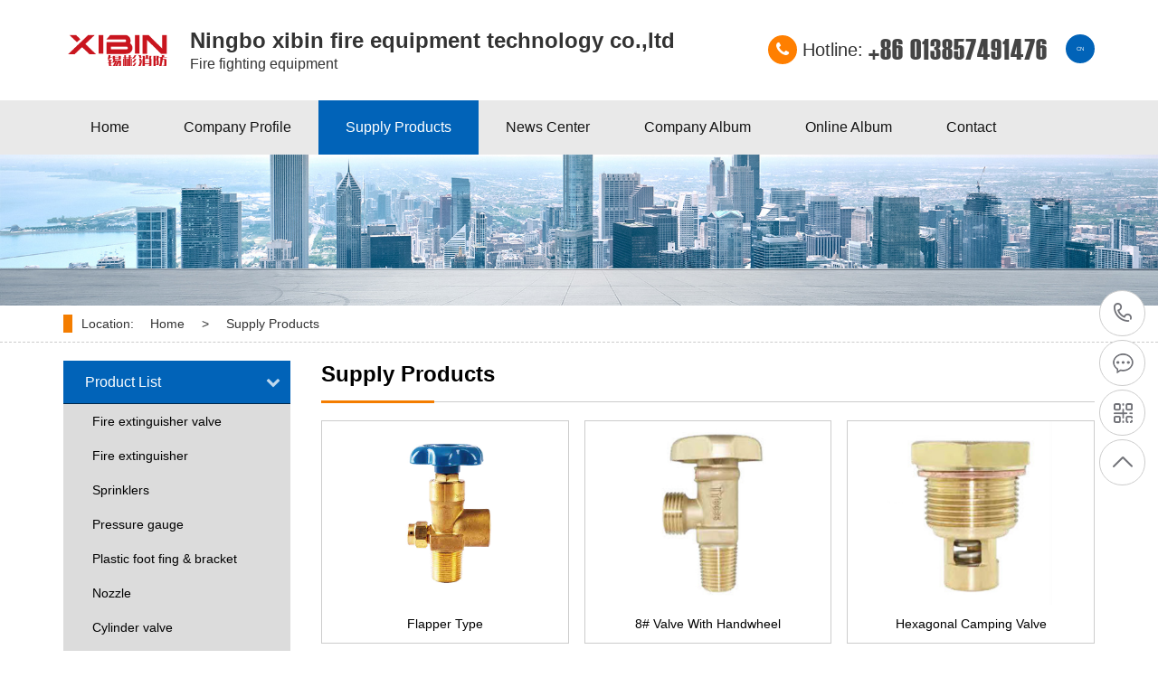

--- FILE ---
content_type: text/html;charset=UTF-8
request_url: http://www.nbxbxf.com/sell/
body_size: 4902
content:
<!doctype html>
<html>
<head>
<meta name="keywords" content="Fire extinguisher valve_ Fire fighting equipment"/><title>Supply Products_Ningbo xibin fire equipment technology co.,ltd</title>
<meta charset="utf-8">
<meta http-equiv="X-UA-Compatible" content="IE=edge">
<meta name="viewport" content="width=device-width, initial-scale=1.0, maximum-scale=1.0, user-scalable=no" />
<meta name="template" content="homepage-h5-2021-01"/>
<meta http-equiv="mobile-agent" content="format=html5;url=http://www.nbxbxf.com/sell/">
<link rel="stylesheet" type="text/css" href="http://www.egyw.net/company/skin/xh-h5-2021-01-skin/bootstrap/css/bootstrap.css"/>
<link rel="stylesheet" type="text/css" href="http://www.egyw.net/company/skin/xh-h5-2021-01-skin/font-awesome/css/font-awesome.min.css"/>
<link rel="stylesheet" type="text/css" href="http://www.egyw.net/company/skin/xh-h5-2021-01-skin/style/swipebox.css"/>
<link rel="stylesheet" type="text/css" href="http://www.egyw.net/company/skin/xh-h5-2021-01-skin/style/animate.css"/>
<script type="text/javascript">window.onerror= function(){return true;}</script><script language="javascript">document.write("<link rel=\"stylesheet\" type=\"text/css\" href=\"http://www.egyw.net/company/skin/xh-h5-2021-01-skin/style/bse.css?time="+new Date().getTime()+"\" />");</script> 
<script language="javascript" type="text/javascript" src="http://www.egyw.net/company/skin/xh-h5-2021-01-skin/bootstrap/js/jquery-1.11.3.min.js"></script>
<script language="javascript" type="text/javascript" src="http://www.egyw.net/lang/en/lang.js"></script>
<script language="javascript" type="text/javascript" src="http://www.egyw.net/file/script/config.js"></script>
<script language="javascript" type="text/javascript" src="http://www.egyw.net/file/script/common.js"></script>
<script language="javascript" type="text/javascript" src="http://www.egyw.net/file/script/page.js"></script>
<script language="javascript" type="text/javascript" src="http://www.egyw.net/company/skin/xh-h5-2021-01-skin/bootstrap/js/bootstrap.min.js"></script> 
<script language="javascript" type="text/javascript" src="http://www.egyw.net/company/skin/xh-h5-2021-01-skin/style/jquery.swipebox.js"></script> 
<script language="javascript" type="text/javascript" src="http://www.egyw.net/company/skin/xh-h5-2021-01-skin/style/wow.min.js"></script> 
<script language="javascript" type="text/javascript" src="http://www.egyw.net/company/skin/xh-h5-2021-01-skin/style/setNav.js" charset="UTF-8"></script> 
<script language="javascript" type="text/javascript" src="http://www.egyw.net/company/skin/xh-h5-2021-01-skin/style/nav.js" charset="UTF-8"></script> 
<script type="text/javascript">$(function(){$('.swipebox').swipebox();});</script> 
<!--[if lt IE 9]>
<script type="text/javascript" src="http://www.egyw.net/company/skin/xh-h5-2021-01-skin/style/html5shiv.min.js"></script>
<script type="text/javascript" src="http://www.egyw.net/company/skin/xh-h5-2021-01-skin/style/respond.min.js"></script>
<![endif]--> 
<!--[if lt IE 9]>
<style type="text/css">
.ie6div{position: fixed; z-index: 1000; width: 100%; height: 100%; top: 0; left: 0; overflow: hidden; background-color: #fff; filter: Alpha(opacity=90);  color:#ff0000; text-align:center; }
.ie6div span{color:#ff0000;}
.ie6div a{text-decoration:underline;}
*html{ background: url(*) fixed; } 
*html body { margin: 0; height: 100%; } 
*html .ie6div{ position: absolute; left: expression(documentElement.scrollLeft + documentElement.clientWidth - this.offsetWidth); top: expression(documentElement.scrollTop + documentElement.clientHeight - this.offsetHeight); } 
</style>
<div class="ie6div">
<h1 style="padding-top:100px; padding-bottom:50px; font-size:42px;">网站警告！</h1>
<p style="font-size:24px; color:#000000;">尊敬的用户，您的浏览器版本太低，影响了页面显示！<br/><span>建议<a href="https://www.microsoft.com/zh-cn/download/internet-explorer.aspx" target="_blank">马上升级！</a></span>  如果您使用IE，请至少升级到IE9或更高版本，或者使用Chrome（Google），FireFox和其他浏览器浏览网站！</p></div>
<![endif]-->
</head><body>
<div class="header">
  <div class="headTop">
    <div class="container">
      <div class="logoDiv"><a href="/" title="返回http://www.nbxbxf.com/"><img src="http://www.egyw.net/file/upload/202301/05/1541439595.png" alt="Ningbo xibin fire equipment technology co.,ltd LOGO"></a></div>
      <div class="logoTitle">
        <h2><span>Ningbo xibin fire equipment technology co.,ltd</span>Fire fighting equipment</h2>
      </div>
  <div class="language"><a href="http://xibin.gyw9.net">CN</a></div>      <div class="topTelNumber"><span><i class="fa fa-phone"></i></span><b>Hotline:</b><em>+86 013857491476</em></div>
      <div class="MnavBtn"><a href="#"><i class="fa fa-bars"></i></a></div>
    </div>
  </div>
  <div class="headNav longSpaing">
    <div class="container" style="z-index: 2; position: relative;">
      <ul class="">
<li><a href="http://www.nbxbxf.com/">Home</a></li>
<li class=""><a href="http://www.nbxbxf.com/introduce/">Company Profile</a>
</li>
<li class="on"><a href="http://www.nbxbxf.com/sell/">Supply Products</a>
<div class="subNav">
<div class="subNavList">
<div class="subNavListMain"><a href="http://www.nbxbxf.com/sell/typeid-356.shtml">Fire extinguisher valve</a></div>
</div>
<div class="subNavList">
<div class="subNavListMain"><a href="http://www.nbxbxf.com/sell/typeid-357.shtml">Fire extinguisher</a></div>
</div>
<div class="subNavList">
<div class="subNavListMain"><a href="http://www.nbxbxf.com/sell/typeid-360.shtml">Sprinklers</a></div>
</div>
<div class="subNavList">
<div class="subNavListMain"><a href="http://www.nbxbxf.com/sell/typeid-361.shtml">Pressure gauge</a></div>
</div>
<div class="subNavList">
<div class="subNavListMain"><a href="http://www.nbxbxf.com/sell/typeid-362.shtml">Plastic foot fing & bracket</a></div>
</div>
<div class="subNavList">
<div class="subNavListMain"><a href="http://www.nbxbxf.com/sell/typeid-363.shtml">Nozzle</a></div>
</div>
<div class="subNavList">
<div class="subNavListMain"><a href="http://www.nbxbxf.com/sell/typeid-366.shtml">Cylinder valve</a></div>
</div>
<div class="subNavList">
<div class="subNavListMain"><a href="http://www.nbxbxf.com/sell/typeid-359.shtml">other</a></div>
</div>
</div>
</li>
<li class=""><a href="http://www.nbxbxf.com/news/">News Center</a>
</li>
<li class=""><a href="http://www.nbxbxf.com/photo/">Company Album</a>
</li>
<li class=""><a href="http://www.nbxbxf.com/book/">Online Album</a>
</li>
<li class=""><a href="http://www.nbxbxf.com/contact/">Contact</a>
</li>
</ul>
    </div>
  </div>
  <!--mobile nav menu start-->
  <div id="cssmenu" class="wow zoomIn animated">
    <ul>
      <li><a href="http://www.nbxbxf.com/">Home</a></li>
        <li      ><a href="http://www.nbxbxf.com/introduce/">Company Profile</a>
      </li>
        <li     class="has-sub"  ><a href="http://www.nbxbxf.com/sell/">Supply Products</a>
<ul>
<li><a href="http://www.nbxbxf.com/sell/typeid-356.shtml">Fire extinguisher valve</a>
</li>
<li><a href="http://www.nbxbxf.com/sell/typeid-357.shtml">Fire extinguisher</a>
</li>
<li><a href="http://www.nbxbxf.com/sell/typeid-360.shtml">Sprinklers</a>
</li>
<li><a href="http://www.nbxbxf.com/sell/typeid-361.shtml">Pressure gauge</a>
</li>
<li><a href="http://www.nbxbxf.com/sell/typeid-362.shtml">Plastic foot fing & bracket</a>
</li>
<li><a href="http://www.nbxbxf.com/sell/typeid-363.shtml">Nozzle</a>
</li>
<li><a href="http://www.nbxbxf.com/sell/typeid-366.shtml">Cylinder valve</a>
</li>
<li><a href="http://www.nbxbxf.com/sell/typeid-359.shtml">other</a>
</li>
</ul>
      </li>
        <li  ><a href="http://www.nbxbxf.com/news/">News Center</a>
      </li>
        <li><a href="http://www.nbxbxf.com/photo/">Company Album</a>
      </li>
        <li><a href="http://www.nbxbxf.com/book/">Online Album</a>
      </li>
        <li><a href="http://www.nbxbxf.com/contact/">Contact</a>
      </li>
      </ul>
  </div>
  <div class="clear"></div>
  <!--mobile nav menu end-->
<script type="text/javascript">
$(document).ready(function(){
$("#cssmenu").menumaker({
title: "<i class='fa fa-bars'></i>",
imgurl: "http://www.egyw.net/file/upload/202301/05/1541439595.png",
languageurl: "<a href='http://xibin.gyw9.net' class='language'>CN</a>",
format: "multitoggle"
});
});
</script>
</div><!--banner start-->
<div class="innerbanner"><img src="http://www.egyw.net/company/skin/xh-h5-2021-01-skin/images/innerPic.jpg" alt="inner bg"></div>
<!--banner end--> 
<div class="locationdiv">
<div class="container">
<p><span>Location:</span><a href="http://www.nbxbxf.com/">Home</a> &gt; <a href="http://www.nbxbxf.com/sell/">Supply Products</a></p>
</div>
</div>
<div class="mainDiv">
<div class="container">
<!--左边栏-->
<style type="text/css" media="screen">
.mainSubNavUl li a::before{
content:" ";
}
.mainSubNavUl li span{
left: 0;
}
.mainSubNavUl .noneed{
display:none;
}
</style>
<div class="leftnavbar wow zoomIn animated">
<div class="mainSubNavTop">Product List</div>
<ul class="mainSubNavUl">
    <li><a href="http://www.nbxbxf.com/sell/typeid-356.shtml">Fire extinguisher valve</a>  </li>
    <li><a href="http://www.nbxbxf.com/sell/typeid-357.shtml">Fire extinguisher</a>  </li>
    <li><a href="http://www.nbxbxf.com/sell/typeid-360.shtml">Sprinklers</a>  </li>
    <li><a href="http://www.nbxbxf.com/sell/typeid-361.shtml">Pressure gauge</a>  </li>
    <li><a href="http://www.nbxbxf.com/sell/typeid-362.shtml">Plastic foot fing & bracket</a>  </li>
    <li><a href="http://www.nbxbxf.com/sell/typeid-363.shtml">Nozzle</a>  </li>
    <li><a href="http://www.nbxbxf.com/sell/typeid-366.shtml">Cylinder valve</a>  </li>
    <li><a href="http://www.nbxbxf.com/sell/typeid-359.shtml">other</a>  </li>
  </ul>
<script type="text/javascript">
$(function(){
var flagNum = 0;
$(".mainSubNavTop").on("click", function(){
if(flagNum == 0)
{
$(this).addClass("on");
flagNum = 10;
}else
{
$(this).removeClass("on");
flagNum = 0;
}
$(".mainSubNavUl").stop().slideToggle("slow");
});
pcSubNavEvent();
mobileSubNavEvent();
subNavScoll();


$('ul.mainSubNavUl > li').click(function(){
$('.noneed',this).stop().slideToggle();
});
$('ul.mainSubNavUl > li').each(function(index, el) {
if($('.noneed',this).length>0){
$('>a',this).attr('href','javascript:;').before('<span class="fa fa-caret-right"></span>');
}
});

});
$(window).resize(function(){
pcSubNavEvent();
mobileSubNavEvent();
subNavScoll();
});
function pcSubNavEvent(){
/*console.log($(".mainSubNavUl").is(":hidden"));*/
if($(document.body).width() > 1024){
/*
$(".mainSubNavUl>li").hover(function(){
$(this).find("div:eq(0)").stop().slideDown();
}, function(){
$(this).find("div:eq(0)").stop().slideUp();
});
*/
}else
{
$(".mainSubNavUl>li").unbind();
}
}
function mobileSubNavEvent(){
if($(document.body).width() <= 1024){
$(".mainSubNavUl>li>span").on("click", function(){
if($(this).parent().find("div:eq(0)").hasClass("boshift"))
{
$(this).parent().find("div:eq(0)").stop().slideUp();
$(this).parent().find("div:eq(0)").removeClass("boshift")
}else
{
$(this).parent().find("div:eq(0)").stop().slideDown();
$(this).parent().find("div:eq(0)").addClass("boshift")
}
});
}else
{
$(".mainSubNavUl>li>span").unbind();
}
}
function subNavScoll(){
if($(document.body).width() > 1025){
var barOffTop=$(".leftnavbar").offset().top;
var scTop=0;
$(document).scroll(function(){
scTop=$(this).scrollTop();
if(scTop>=barOffTop){
$(".mainSubNav").addClass("mainSubNavFixed");
}else{
$(".mainSubNav").removeClass("mainSubNavFixed");
}
});
}
}
</script>
<div class="customerService">
<div class="toppic">
<img src="http://www.egyw.net/company/skin/xh-h5-2021-01-skin/images/kefu.jpg" alt="Customer service">
</div>
<p><b><i class="fa fa-phone"></i></b>Hotline</p>
<span>+86 013857491476</span>
</div>
</div>
<!--右侧产品列表-->
<div class="rightcontainer wow zoomIn animated">
<div class="mainTitle">
Supply Products</div>
<div class="productcon">
<div class="prolist">
<div class="prolistwrap">
<div class="prolistpic"><a href="http://www.nbxbxf.com/sell/itemid-3947.shtml" title="Flapper Type"><img src="http://www.egyw.net/file/upload/202301/11/1009405495.jpg" alt="Flapper Type"></a></div>
<div class="prolistname"><a href="http://www.nbxbxf.com/sell/itemid-3947.shtml">Flapper Type</a></div>
</div>
</div>
<div class="prolist">
<div class="prolistwrap">
<div class="prolistpic"><a href="http://www.nbxbxf.com/sell/itemid-3948.shtml" title="8# Valve With Handwheel"><img src="http://www.egyw.net/file/upload/202301/06/0944289895.jpg" alt="8# Valve With Handwheel"></a></div>
<div class="prolistname"><a href="http://www.nbxbxf.com/sell/itemid-3948.shtml">8# Valve With Handwheel</a></div>
</div>
</div>
<div class="prolist">
<div class="prolistwrap">
<div class="prolistpic"><a href="http://www.nbxbxf.com/sell/itemid-3949.shtml" title="Hexagonal Camping Valve"><img src="http://www.egyw.net/file/upload/202301/06/0944567495.jpg" alt="Hexagonal Camping Valve"></a></div>
<div class="prolistname"><a href="http://www.nbxbxf.com/sell/itemid-3949.shtml">Hexagonal Camping Valve</a></div>
</div>
</div>
<div class="prolist">
<div class="prolistwrap">
<div class="prolistpic"><a href="http://www.nbxbxf.com/sell/itemid-3950.shtml" title="D22 Self-Closing Valve"><img src="http://www.egyw.net/file/upload/202301/06/0952408295.jpg" alt="D22 Self-Closing Valve"></a></div>
<div class="prolistname"><a href="http://www.nbxbxf.com/sell/itemid-3950.shtml">D22 Self-Closing Valve</a></div>
</div>
</div>
<div class="prolist">
<div class="prolistwrap">
<div class="prolistpic"><a href="http://www.nbxbxf.com/sell/itemid-3951.shtml" title="D20 Self-Closing Valve"><img src="http://www.egyw.net/file/upload/202301/06/0953075395.jpg" alt="D20 Self-Closing Valve"></a></div>
<div class="prolistname"><a href="http://www.nbxbxf.com/sell/itemid-3951.shtml">D20 Self-Closing Valve</a></div>
</div>
</div>
<div class="prolist">
<div class="prolistwrap">
<div class="prolistpic"><a href="http://www.nbxbxf.com/sell/itemid-3952.shtml" title="Natural Gas Cylinder Valve"><img src="http://www.egyw.net/file/upload/202301/06/0954026695.jpg" alt="Natural Gas Cylinder Valve"></a></div>
<div class="prolistname"><a href="http://www.nbxbxf.com/sell/itemid-3952.shtml">Natural Gas Cylinder Valve</a></div>
</div>
</div>
<div class="prolist">
<div class="prolistwrap">
<div class="prolistpic"><a href="http://www.nbxbxf.com/sell/itemid-3953.shtml" title="Axial Connection Type"><img src="http://www.egyw.net/file/upload/202301/06/0954444095.jpg" alt="Axial Connection Type"></a></div>
<div class="prolistname"><a href="http://www.nbxbxf.com/sell/itemid-3953.shtml">Axial Connection Type</a></div>
</div>
</div>
<div class="prolist">
<div class="prolistwrap">
<div class="prolistpic"><a href="http://www.nbxbxf.com/sell/itemid-3954.shtml" title="Flapper Type"><img src="http://www.egyw.net/file/upload/202301/06/0955104395.jpg" alt="Flapper Type"></a></div>
<div class="prolistname"><a href="http://www.nbxbxf.com/sell/itemid-3954.shtml">Flapper Type</a></div>
</div>
</div>
<div class="prolist">
<div class="prolistwrap">
<div class="prolistpic"><a href="http://www.nbxbxf.com/sell/itemid-3955.shtml" title="Axial Type"><img src="http://www.egyw.net/file/upload/202301/06/0955425895.jpg" alt="Axial Type"></a></div>
<div class="prolistname"><a href="http://www.nbxbxf.com/sell/itemid-3955.shtml">Axial Type</a></div>
</div>
</div>
<div class="prolist">
<div class="prolistwrap">
<div class="prolistpic"><a href="http://www.nbxbxf.com/sell/itemid-3956.shtml" title="Flapper Type"><img src="http://www.egyw.net/file/upload/202301/06/0956169595.jpg" alt="Flapper Type"></a></div>
<div class="prolistname"><a href="http://www.nbxbxf.com/sell/itemid-3956.shtml">Flapper Type</a></div>
</div>
</div>
<div class="prolist">
<div class="prolistwrap">
<div class="prolistpic"><a href="http://www.nbxbxf.com/sell/itemid-3957.shtml" title="Axial Type"><img src="http://www.egyw.net/file/upload/202301/06/0956482095.jpg" alt="Axial Type"></a></div>
<div class="prolistname"><a href="http://www.nbxbxf.com/sell/itemid-3957.shtml">Axial Type</a></div>
</div>
</div>
<div class="prolist">
<div class="prolistwrap">
<div class="prolistpic"><a href="http://www.nbxbxf.com/sell/itemid-3958.shtml" title="Needle Type"><img src="http://www.egyw.net/file/upload/202301/06/0957499695.jpg" alt="Needle Type"></a></div>
<div class="prolistname"><a href="http://www.nbxbxf.com/sell/itemid-3958.shtml">Needle Type</a></div>
</div>
</div>
</div>
<div class="clearfix"></div>
<div class="pages"><label title="Total 151Articles"><em>1</em> Pages/Totals <span>13</span> Pages</label> &nbsp;&nbsp;<a href="http://www.nbxbxf.com/sell/page-1.shtml">&nbsp;Home&nbsp;</a> <a href="http://www.nbxbxf.com/sell/page-2.shtml">&nbsp;Next&nbsp;</a><input type="hidden" id="destoon_next" value="http://www.nbxbxf.com/sell/page-2.shtml"/> <input type="hidden" id="destoon_previous" value="http://www.nbxbxf.com/sell/page-13.shtml"/><a href="http://www.nbxbxf.com/sell/page-13.shtml">&nbsp;Pre&nbsp;</a> <a href="http://www.nbxbxf.com/sell/page-13.shtml">&nbsp;Last&nbsp;</a> <cite></cite><input type="text" class="pages_inp" id="destoon_pageno" value="1" onkeydown="if(event.keyCode==13 && this.value) {window.location.href='http://www.nbxbxf.com/sell/page-{destoon_page}.shtml'.replace(/\{destoon_page\}/, this.value);return false;}"> <input type="button" class="pages_btn" value="GO" onclick="if(Dd('destoon_pageno').value>0)window.location.href='http://www.nbxbxf.com/sell/page-{destoon_page}.shtml'.replace(/\{destoon_page\}/, Dd('destoon_pageno').value);"/></div>
</div>
<div class="clearfix"></div>
</div>
</div>
<div class="footer">
<div class="container">
<div class="footerWrap">
<div class="footermodal wow zoomIn animated">
<ul class="footerNav">
<li><a href="http://www.nbxbxf.com/">Home</a></li>
<li><a href="http://www.nbxbxf.com/introduce/">Company Profile</a></li>
<li><a href="http://www.nbxbxf.com/sell/">Supply Products</a></li>
<li><a href="http://www.nbxbxf.com/news/">News Center</a></li>
<li><a href="http://www.nbxbxf.com/photo/">Company Album</a></li>
<li><a href="http://www.nbxbxf.com/book/">Online Album</a></li>
<li><a href="http://www.nbxbxf.com/contact/">Contact</a></li>
</ul>
<div class="copyright">
<p><strong>Ningbo xibin fire equipment technology co.,ltd © All Rights Reserved</strong><br></p>
</div>
</div>
<div class="footermodal centerinfo wow zoomIn animated">
<dl>
<dt><i class="fa fa-map-marker fa-fw"></i></dt>
<dd>
<strong>Add:</strong>
<p>No. 91-1, Qianhua Village, Huangjiabu Town, Yuyao City</p>
</dd>
</dl>
<dl>
<dt><i class="fa fa-envelope-o"></i></dt>
<dd>
<strong>E-mail:</strong>
<p>2910679903@qq.com</p>
</dd>
</dl>
<dl>
<dt><i class="fa fa-phone fa-fw"></i></dt>
<dd>
<strong>Tel:</strong>
<h3>+86 013857491476</h3>
</dd>
</dl>

</div>
<div class="footermodal wow zoomIn animated">
<div class="qrcode">
<p></p>
</div>
</div>
</div>
</div>
</div>

<!--友情链接 start-->
<div class="friendlinks">
<div class="container">
<p><strong>Links：</strong></p>
</div>
</div>
<!--友情链接 end---->

<!--右侧客服栏-->
<dl class="toolbar" id="toolbar">
  <dd><a class="barslide tel slide-tel" href="javascritp:void(0);" style="width: 0px;"><i><span></span></i>+86 013857491476</a></dd>
  <dd><a href="javascript:;" target="_blank" title="Customer Service QQ"><i class="qq"><span></span></i></a></dd>
  <dd><i class="code"><span></span></i>
    <ul class="pop pop-code" style="display: none; right: 90px;">
      <li><img src="http://www.egyw.net/company/skin/xh-h5-2021-01-skin/img/ewm.jpg" alt="Wechat QR code">        <h3>Wechat QR code</h3>
      </li>
    </ul>
  </dd>
  <dd><a href="javascript:;"><i id="top" class="top"><span></span></i></a></dd>
</dl>
<script type="text/javascript" src="http://www.egyw.net/company/skin/xh-h5-2021-01-skin/style/toolbar.js" charset="utf-8"></script>
</body>
</html>

--- FILE ---
content_type: text/css
request_url: http://www.egyw.net/company/skin/xh-h5-2021-01-skin/style/bse.css?time=1768608180110
body_size: 20605
content:
@charset "UTF-8";

@font-face {
  font-family: "aef";
  src: url("../fonts/avantgardefmedium.woff2") format("woff2"),
       url("../fonts/avantgardefmedium.woff") format("woff"),
       url("../fonts/avantgardefmedium.ttf") format("truetype"),
       url("../fonts/avantgardefmedium.eot") format("embedded-opentype"),
       url("../fonts/avantgardefmedium.svg") format("svg"),
       url("../fonts/avantgardefmedium.otf") format("opentype");
  font-weight: normal;
  font-style: normal;
}
@font-face {
  font-family: "785font";
  src: url("../fonts/785-CAI978.woff2") format("woff2"),
       url("../fonts/785-CAI978.woff") format("woff"),
       url("../fonts/785-CAI978.ttf") format("truetype"),
       url("../fonts/785-CAI978.eot") format("embedded-opentype"),
       url("../fonts/785-CAI978.svg") format("svg"),
       url("../fonts/785-CAI978.otf") format("opentype");
  font-weight: normal;
  font-style: normal;
}

* {padding: 0; margin: 0; box-sizing:border-box; -moz-box-sizing:border-box; -webkit-box-sizing:border-box;}
html,body{ color:#333333; font-family: Arial, 'Microsoft YaHei', 'FontAwesome', 'Glyphicons Halflings' !important; font-size: 62.5%; font-weight:normal; font-style:normal; -webkit-font-smoothing: antialiased; -moz-osx-font-smoothing: grayscale; background-color:#fff;}
html{overflow: -moz-scrollbars-none;}
html::-webkit-scrollbar{width: 0px; background: none;}
a {
  color:#333333;
  text-decoration: none;
  transition: all 0.3s ease;
  -webkit-transition: all 0.3s ease;
  -moz-transition: all 0.3s ease;
  -o-transition: all 0.3s ease;
  border:none;
  -webkit-tap-highlight-color: rgba(0,0,0,0);
  -webkit-tap-highlight-color:transparent;
  outline:none;
}
a::before, a::after, img, span, li, ::before, ::after{
  transition: all 0.3s ease;
  -webkit-transition: all 0.3s ease;
  -moz-transition: all 0.3s ease;
  -o-transition: all 0.3s ease;
}
a:hover{text-decoration:none;}
img{
  image-rendering: -moz-crisp-edges;
  image-rendering: -o-crisp-edges;
  image-rendering: -webkit-optimize-contrast;
  image-rendering: crisp-edges; 
  -ms-interpolation-mode: nearest-neighbor;
}
ul li{list-style:none;}
h1, h2, h3, h4, h5, h6 {
  margin-top: 0px;
  margin-bottom: 0px;
  color:#000000;
  transition: all 0.3s ease;
  -webkit-transition: all 0.3s ease;
  -moz-transition: all 0.3s ease;
  -o-transition: all 0.3s ease;
}
.clear{display: block; clear: both;}
.clearfix{display: block; clear: both;}

/* 清除IOS下按钮的原生样式 */
input[type=button], input[type="submit"]{-webkit-appearance:none;outline:none;}
.fl{float: left;}
.fr{float: right;}

/*index style*/
.header{width: 100%; margin: 0 auto;}
.headTop{width: 100%; margin: 0 auto; padding: 32px 0px;}
.headTop::after{content: ''; display: block; clear: both;}
.logoDiv{ float: left; height: 46px; margin-right: 20px;}
.logoDiv img{max-width: 100%; max-height: 100%;}
.logoTitle{float: left;}
.logoTitle h2{font-size: 1.6rem; color: #333; font-weight: 100;}
.logoTitle h2 span{display: block; font-size: 2.4rem; font-weight: bold; padding-bottom: 4px;}
.topTelNumber{float:right;}
.topTelNumber span{display: inline-block; width: 32px; height: 32px; background-color: #ff7f00; color:#fff; text-align: center; border-radius: 50%; margin-right: 6px; vertical-align: middle;}
.topTelNumber span i{font-size: 1.8rem; line-height: 32px;}
.topTelNumber b{font-size: 2.0rem; font-weight: 100; vertical-align: middle; padding-right: 6px;}
.topTelNumber em{font-family: "785font"; font-style: normal; font-size: 3.2rem; color: #454545; vertical-align: middle; letter-spacing: 1px;}
.MnavBtn{ width: 60px; text-align: center; float: right; display: none; }
.MnavBtn a{ color:#fff; font-size: 3.0rem; }
.language{float:right; margin-left: 20px;}
.language a{display: block; width: 32px; height: 32px; color:#fff; background-color: #0163b8; margin-top: 6px; border-radius: 50%; text-align: center; line-height: 32px;}
.language a:hover{color:#000; background-color: #ff7f00;}

.headNav{ width: 100%; height: 60px; background-color: #e9e9e9; }
.headNav ul{ display: block; width: 100%; margin: 0 auto; font-size: 0px; position: relative;}
.headNav ul>li{ display: inline-block; font-size: 0px; position: relative;}
.headNav ul>li:after { content: ''; position: absolute; width: 100%; height: 0; background-color: #0163b8; bottom: 0; left: 0; -webkit-transition: height .3s; transition: height .3s;}

.headNav ul>li>a{ display: block; padding: 19px 17px; font-size: 1.6rem; color:#151515; font-weight: 200; position: relative; z-index: 4;}
.headNav ul>li>a:hover{ /*background-color: #0163b8;*/ color:#fff; background:#0163b8\9;}
.headNav ul>li>a.on{/* background-color: #0163b8; color:#fff;*/ }
.headNav ul>li:hover:after,.headNav ul>li.on:after{height:100%;}
.headNav ul>li:hover a{color:#fff;}
.headNav ul>li.on a{color:#fff;}

.longSpaing ul>li>a{padding: 19px 35px;}
.shortSpaing ul>li>a{padding: 19px 16px; padding: 19px 13px;}

.subNav{ /*width: 1200px;*/ min-width: 310px; max-width: 1200px; height: 0; padding: 0 50px; position: absolute; text-align: left; background-color: #f5f5f5; left: -60px; top: 60px; z-index: 999999; box-sizing: border-box; box-shadow: 0 5px 15px rgba(0,0,0,0.25); overflow: hidden;}
.subNavList { border-bottom: 1px dashed #cdcdcd; width: 100%; float: left; padding: 10px 0; }
.subNavList::after{content: ''; display: block; clear: both;}
.subNavListMain { width: auto; float: left; }
.subNavListMain a { font-size: 1.4rem; color: #333!important; font-weight: bold; line-height: 36px; }
.subNavListItem { float: left; }
.subNavListItem a { font-size: 1.4rem; font-weight: normal; color: #333!important; position: relative; display: inline!important; padding: 0 20px; white-space:nowrap; line-height: 36px;}
.subNavListItem a:after { content: ""; position: absolute; width: 1px; height: 16px; background: #b7b7b7; left: 0; top: 0px; }
#cssmenu { width: 100%; display: none;}

/*banner start*/
.bx-wrapper { position: relative; margin: 0 auto 0px; padding: 0; border:1px solid #ccc; *zoom: 1;  z-index: 1;}
.flash .bx-wrapper{border:none;}
.bx-wrapper img { width: 100%; display: block;}
.bx-wrapper .bx-viewport { transform: translatez(0);}
.bx-wrapper .bx-pager, .bx-wrapper .bx-controls-auto { position: absolute; bottom: 0px; width: 100%;}
.bx-wrapper .bx-loading { min-height: 50px; background: url(../img/bx_loader.gif) center center no-repeat #fff; height: 100%; width: 100%; position: absolute; top: 0; left: 0; z-index: 2000;}
.bx-wrapper .bx-pager {text-align: center; font-size: .85em; font-weight: bold; color: #666; padding-top: 20px; bottom: 15px;}
.bx-wrapper .bx-pager .bx-pager-item, .bx-wrapper .bx-controls-auto .bx-controls-auto-item { display: inline-block; *zoom: 1; *display: inline;}
.bx-wrapper .bx-pager.bx-default-pager a { border: 1px solid #fff; text-indent: -9999px; display: block; width: 14px; height: 14px; margin: 0 2px; outline: 0; border-radius: 10px;}
.bx-wrapper .bx-pager.bx-default-pager a:hover, .bx-wrapper .bx-pager.bx-default-pager a.active { background: #fff; border: 1px solid #fff;}
.bx-wrapper .bx-prev {left: 10px; background: url(../img/controls.png) no-repeat 0 -32px;}
.bx-wrapper .bx-next {right: 10px; background: url(../img/controls.png) no-repeat -43px -32px;}
.bx-wrapper .bx-prev:hover { background-position: 0 0;}
.bx-wrapper .bx-next:hover { background-position: -43px 0;}
.bx-wrapper .bx-controls-direction a { position: absolute; top: 50%; margin-top: -16px; outline: 0; width: 32px; height: 32px; text-indent: -9999px; z-index: 999;}
.bx-wrapper .bx-controls-direction a.disabled { display: none;}
.bx-wrapper .bx-controls-auto { text-align: center;}
.bx-wrapper .bx-controls-auto .bx-start { display: block; text-indent: -9999px; width: 10px; height: 11px; outline: 0; background: url(../img/controls.png) -86px -11px no-repeat; margin: 0 3px;}
.bx-wrapper .bx-controls-auto .bx-start:hover, .bx-wrapper .bx-controls-auto .bx-start.active {background-position: -86px 0;}
.bx-wrapper .bx-controls-auto .bx-stop { display: block; text-indent: -9999px; width: 9px; height: 11px; outline: 0; background: url(../img/controls.png) -86px -44px no-repeat; margin: 0 3px;}
.bx-wrapper .bx-controls-auto .bx-stop:hover, .bx-wrapper .bx-controls-auto .bx-stop.active { background-position: -86px -33px;}
.bx-wrapper .bx-controls.bx-has-controls-auto.bx-has-pager .bx-pager { text-align: left; width: 80%;}
.bx-wrapper .bx-controls.bx-has-controls-auto.bx-has-pager .bx-controls-auto { right: 0; width: 35px;}
.bx-wrapper .bx-caption { position: absolute; bottom: 0; left: 0; background: #666\9; background: rgba(80, 80, 80, 0.75); width: 100%;}
.bx-wrapper .bx-caption span { color: #fff; display: block; font-size: .85em; padding: 10px;}

/*右侧客服栏*/
.toolbar {width: 52px; position: fixed; right: 1%; top: 44%; z-index: 999;}
.toolbar dd {width: 51px; height: 51px;	margin-bottom: 1px;	position: relative;	-webkit-border-radius: 100%; border-radius: 100%; margin-top: 4px; border: #ccc solid 1px; background-color: #fff; -webkit-border-radius: 100%; 	border-radius: 100%;}
.toolbar dd i {width:51px; height:51px; display:block; position:absolute; left:0;	top:0;	cursor:pointer; text-align:center; -webkit-border-radius:100%; border-radius: 100%;}
.toolbar dd i span {width: 35px; height: 35px; display: block; margin: 8px 0 0 8px;	background: url(../img/rightfixicon.png) no-repeat 0 0;}
.toolbar dd.gottop {display: none;}
.toolbar .slide-tel {display:block; width:0; height:53px; line-height:53px; font-size:24px; font-weight:bold; font-family:arial; color:#FFF; position:absolute; padding: 0 0 0 53px; top: -1px; right: -2px; -webkit-border-radius: 50px; border-radius: 50px;	overflow: hidden;}
.toolbar .pop {position: absolute; right: 90px; top: -65px; background: #0F86D6; display: none;}
.toolbar .pop-code {width: 160px;}
.toolbar .pop-code img {width: 120px; height: 120px; display: block; padding: 20px 20px 0; box-sizing:content-box;}
.toolbar .pop-code h3 {	height: 52px; padding-bottom: 60px; text-align: center; color: #fff; font-size: 14px; font-weight: bold; white-space: nowrap; line-height: 26px;}
.toolbar .pop-code h3 b {display: block; font-size: 13px; font-weight: normal;}
.toolbar .qq span {	background-position: -35px -47px;}
.toolbar .qq a {width: 52px; height: 52px; cursor: pointer; display: block;}
.toolbar .qq:hover {background-color: #0F86D6; border-radius: 100%;}
.toolbar .qq:hover span {background-position: 0 -47px;}
.toolbar .tel span {background-position: -35px 0;}
.toolbar .tel:hover {background: #0F86D6;}
.toolbar .tel:hover span {background-position: 0 0;}
.toolbar .code span {background-position: -35px -95px;}
.toolbar .code:hover {background-color: #0F86D6; border-radius: 100%;}
.toolbar .code:hover span {	background-position: 0 -95px;}
.toolbar .top span {background-position: -35px -142px;}
.toolbar .top:hover {background-color: #0F86D6;	border-radius: 100%;}
.toolbar .top:hover span {background-position: 0 -142px;}
.toolbar dd:hover {}

.searchDiv{width: 100%; border-bottom:1px solid #ccc; background-color: #f8f8f8;}
.searchDivCon{width: 100%; padding: 40px 100px; margin: 0 auto; text-align: center;}
#searchform{font-size: 0;}
#searchform label{font-size: 1.6rem; color:#151515; font-weight: 700; padding-right: 8px; vertical-align: bottom;}
#searchform input#kw{border-radius: 0px; width: 445px;}
.search-btn{width: 108px; border-radius: 0px;}
.search-btn:focus, .search-btn:active:focus, .search-btn.active:focus, .search-btn.focus, .search-btn:active.focus, .search-btn.active.focus
{outline: none;  outline-offset: 0px; border-color:#337ab7; border-radius: 0px;}

.advantage{width: 100%; height: 300px; overflow: hidden;}
.advantage::after{content: ''; display: block; clear: both;}
.leftColorBox{width: 35%; height: 100%; float: left; background-color: #1e65b6; text-align: right; padding: 74px 53px 0 0;}
.leftColorBox h3{font-size: 3.0rem; color:#fff; font-weight: normal; position: relative; z-index: 1;}
.leftColorBox h3::before{content: 'OUR ADVANTAGE'; display: block; position:absolute; z-index: -1; right: 0; top: 0; color:#4184c4; font-size: 3.4rem; font-weight: 700;}
.leftColorBox b{font-size: 2.4rem; font-weight: 700; color:#fff;}
.rightAdvantageBox{ float: left; width: 65%; height: 100%; border-bottom: 1px solid #e1e1e1;}
.rightAdvantageBox::after{content: ''; display: block; clear: both;}
.advantageList{ float: left; width: 290px; height: 100%; border-right: 1px solid #e1e1e1; padding: 30px 35px 0 35px;}
.advantageList:last-child{border-right: none;}
.advantageList .icon { text-align: center; width:80px; height:80px; margin: 0 auto; background: #ff7f00; border-radius: 50%; display: flex; justify-content: center; align-items: center; display: -webkit-box; -webkit-box-pack: center; -webkit-box-align: center; transition: background .5s, color .5s; -moz-transition: background .5s, color .5s; -webkit-transition: background .5s, color .5s; -o-transition: background;}
.advantageList .icon span {display: block; width: 35px;	height: 35px; background: url(../images/ys1a.png) center center no-repeat; background-size: cover; transition: background .5s, color .5s; -moz-transition: background .5s, color .5s; -webkit-transition: background .5s, color .5s; -o-transition: background;}
.advantageList .icon2 span {background: url(../images/ys2a.png) center center no-repeat; background-size: cover;}
.advantageList .icon3 span {background: url(../images/ys3a.png) center center no-repeat; background-size: cover;}
.advantageList .icon4 span {background: url(../images/ys4a.png) center center no-repeat; background-size: cover;}
.advantageList .tlt {text-align: center; margin-top: 10px; margin-bottom: 5px;}
.advantageList .tlt a{text-align: center;  font-size: 20px; font-weight: 700; color: #333333;}
.advantageList .tlt a:hover{color: #000;}
.advantageList p {text-align: center; font-size: 14px; color: #666;}
.advantageList p a{text-align: center; font-size: 14px; color: #666;}

.indexProductsDiv{width: 100%; padding-top: 90px; overflow: hidden;}
.titleH2{text-align: center;}
.titleH2 h2{font-size: 3.6rem; color: #333; background: url("../images/line.jpg") center center no-repeat; overflow: hidden;}
.titleH2 a{display: inline-block; font-size: 3.6rem; font-weight: 700; color: #333; text-align: center; padding: 5px 27px; background-color: #fff;}
.titleH2 small{font-size: 1.8rem;}
.indexProductsNav{width: 85%; margin: 0 auto; padding-top: 20px; float: left; position: relative;}
.indexProductsNav::before{content: ''; display: block; width: 400%; height: 1px; font-size: 0px; background-color: #ccc; position: absolute; left: -100%; top: 99px;}
.indexProductsNav ul{display: block; width: 100%; margin-bottom: 0;}
.indexProductsNav ul::after{content: ''; display: block; clear: both;}
.indexProductsNav ul li{width: 20%; height: 80px; text-align: center; float: left; position: relative;}
.indexProductsNav ul li.on::before{content: ''; display: block; position: absolute; width: 100%; height: 3px; font-size: 0px; border-radius: 0px; background: #0163b8; top: 78px; left: 0%;}
.indexProductsNav ul li a { display: block; font-size: 18px; color: #333; font-weight: bold; width: 210px; height: 80px; float: left; line-height: 80px; white-space: nowrap; overflow: hidden; text-overflow: ellipsis; text-align: center;}
.indexProductsNav ul li.on a{color:#0163b8;}
.indexProductsNav ul li .indexProductsSubNav{display: none;}
.indexProductsNav ul li .indexProductsSubNav a{display: block; float: left; font-size: 1.6rem; font-weight: 200; color:#333; width: auto; height: auto; line-height: normal;}
.indexProductsMore{display: block; width: 15%; float: right; text-align: right; padding-top: 20px;}
.indexProductsMore a{font-size: 1.5rem; font-weight: 700; color:#0163b8; line-height: 80px;}
.indexProductsMore a:hover{color:#ff7f00;}

#indexProductsSubNav{width: 100%; text-align: left; padding: 20px 0 30px; background-color: #f8f8f8;}
#indexProductsSubNav a{font-size: 1.5rem; color:#434343; padding:0 20px;}
#indexProductsSubNav a:hover{color:#0163b8;}

.indexProducts{margin-top: 15px; width: 100%;}
.indexProducts ul{display: block; width: 100%;}
.indexProducts ul li{display: block; width: 24.4%; float: left; margin-right: 0.8%; margin-bottom: 15px; background-color: #6e6e6e;  box-shadow: 0 0 10px rgba(0,0,0,0.12); overflow: hidden;}
.indexProducts ul li:nth-child(4n){margin-right: 0%;}
.indexProducts ul li b{display: block; width: 100%; height: 0; padding-bottom: 100%; position: relative; overflow: hidden; font-size: 0;}
.indexProducts ul li img{position: absolute; left: 0; top: 0; right: 0; bottom: 0; max-width: 100%; max-height: 100%; margin: auto;}
.indexProducts ul li span{ display: block; width: 100%; height: 42px; padding: 0 15px; text-align: center; font-size: 1.5rem; font-weight: 200; background-color: #444546; color:#fff; text-overflow: ellipsis; display: -webkit-box; -webkit-line-clamp: 1; -webkit-box-orient: vertical; overflow: hidden; line-height: 42px;}
.indexProducts ul li:hover img{ transform: scale(1.25); -webkit-transform: scale(1.25); -moz-transform: scale(1.25); -o-transform: scale(1.25);}
.indexProducts ul li:hover span{background-color: #ff7f00; color:#000; font-weight: 500;}

.indexCaseTitle{width: 100%; padding: 65px 0 50px; background-color: #fff;}
.jz_m{padding: 40px 0 0; position: relative;}
.jz_m dl dt{width: 37.5%;height: 340px;line-height: 0;overflow: hidden;float: right;}
.jz_m dl dt img{width: 100%;height: 340px;}
.jz_m dl dd{width: 62.5%;height: 250px;background: #ececec;padding: 30px 50px 0;float: left;}
.jz_m dl dd h5{height: 36px;line-height: 36px;overflow: hidden;font-weight: normal;}
.jz_m dl dd h5 a{font-size: 20px;color: #333;}
.jz_m dl dd h5 a:hover,.jz dl dd span a:hover{color: #0163b8;}
.jz_m dl dd em{display: block;font-size: 16px;color: #333;line-height: 36px;}
.jz_m .jz_desc{font-size: 14px;color: #666;line-height: 25px;height: 50px;overflow: hidden;padding: 10px 0 0;}
.jz_m dl dd span{display: block;padding: 10px 0 0;}
.jz_m dl dd span a{font-size: 14px;color: #333;text-transform: uppercase;}
.jz_btn{width: 128px; position: absolute; left: 580px; top: 64px;}
.jz_btn a{display: block;float: left;width: 46px;height: 46px;margin-right: 18px;}
.jz_btn .jz_lico{background:url(../img/jz_lico01.png) no-repeat;}
.jz_btn .jz_lico:hover{background:url(../img/jz_lico02.png) no-repeat;}
.jz_btn .jz_rico{background:url(../img/jz_rico01.png) no-repeat;}
.jz_btn .jz_rico:hover{background:url(../img/jz_rico02.png) no-repeat;}



/*合作客户*/
.hz{width: 62.50%; height: 120px; background: #fff; position: absolute; top: 260px; left: 0; box-shadow: 0 3px 10px 3px rgba(0,0,0,0.1);}
.hz ul li{width: 160px;height: 90px;line-height: 0;float: left;overflow: hidden;box-shadow: 0 3px 10px 3px #eee;margin: 15px;}
.hz ul li img{width: 160px;height: 90px;}
.htitle a{-webkit-transition:transform .3s;transition:transform .3s; display:inline-block;}
.htitle a:hover{-webkit-transform:translate(0,-10px);transform:translate(0,-10px);}

.newsModal{ width: 100%; margin-top: 50px; padding: 65px 0 50px; background: url("../images/newsbgline.jpg") left top repeat-x #fff;}
.newsModal .titleH2 a{ background-color: #ececec;}
.newsWrap{width: 100%; margin-top: 30px; padding: 50px; border:1px solid #ccc; background-color: #fff;}
.newsWrap::after{content: ''; display: block; clear: both;}
.withImages{width:50%; float: left; border-right:1px dotted #ccc; padding-right: 45px;}
.withImages ul{display: block; width: 100%;}
.withImages ul li{padding-bottom: 27px; margin-bottom: 27px;}
.withImages ul li dl{padding: 0; margin: 0; display: block; width: 100%;}
.withImages ul li dl::after{content: ''; display: block; clear: both;}
.withImages ul li dl dt{display: block; width: 40%; float: left;}
.withImages ul li dl dt a{display: block; position: relative; width: 100%; height: 0; padding-bottom: 68%; margin: 0 auto; overflow: hidden;}
.withImages ul li dl dt a img{position: absolute; left: 0; top: 0; right: 0; bottom: 0;max-width: 100%; max-height: 100%; margin:auto; }
.withImages ul li dl dt a:hover img{ transform: scale(1.25); -webkit-transform: scale(1.25); -moz-transform: scale(1.25); -o-transform: scale(1.25);}

.withImages ul li dl dd{display: block; width: 60%; float: left; padding-left: 30px;}
.withImages ul li dl dd h4{margin-top:10px;}
.withImages ul li dl dd h4 a{font-size: 1.5rem; font-weight: bold; color: #333;}
.withImages ul li dl dd h4 a:hover{color: #eb7b16;}
.withImages ul li dl dd p{font-size: 1.3rem; color:#888; padding-top: 20px;}
.withImages ul li dl dd span{display: block;}
.withImages ul li dl dd span a{display: block; width: 105px; height: 32px; font-size: 1.3rem; background: #ff7f00; color: #fff; text-align: center; overflow: hidden; line-height: 32px;}
.withImages ul li dl dd span a:hover{ background: #0163b8; overflow: hidden;}

.newsWrap hr{display: none;}

.noImages{width: 50%; float: left; padding-left: 45px;}
.noImages ul{display: block; width: 100%;}
.noImages ul li{padding-bottom: 20px; border-bottom:1px dotted #ccc; margin-bottom: 20px;}
.noImages ul li:last-child{ border-bottom: none; }
.noImages ul li dl{padding:0; margin: 0; display: block; width: 100%;}
.noImages ul li dl::after{content: ''; display: block; clear: both;}
.noImages ul li dl dd{display: block; width:80%; float: left;}
.noImages ul li dl dd h4{}
.noImages ul li dl dd h4 a{font-size: 1.5rem; font-weight: bold; color: #333;}
.noImages ul li dl dd h4 a:hover{color: #eb7b16;}
.noImages ul li dl dd p{font-size: 1.3rem; color:#888; padding-top: 20px;}
.noImages ul li dl dt{display: block; width:20%; float: right; font-size: 1.6rem; color: #999; text-align: center; background: url(../img/news_time.gif) no-repeat center 9px; line-height: 34px;}
.noImages ul li dl dt i{display: block; font-size: 5.0rem; font-style: normal; color: #454545; font-family: "Times New Roman", Times, serif;}

.indexCompany{width: 100%; padding: 100px 0 80px; background: url("../images/companybg.jpg") center top no-repeat; background-size: cover;}
.companyWrap{}
.companyWrap h2{text-align: center; margin: 0 auto 75px;}
.companyWrap h2::before{content: ''; display: inline-block; width: 89px; height: 1px; background-color: #fff; margin-right: 28px; vertical-align: middle;}
.companyWrap h2::after{content: ''; display: inline-block; width: 89px; height: 1px; background-color: #fff; margin-left: 28px; vertical-align: middle;}
.companyWrap h2 a{font-size: 3.6rem; font-weight: 700; color:#fff; text-align: center;}
.companypanel{ margin: 0 auto; width: 80%; height: 96px; text-align: center; color:#fff; font-size: 1.4rem; text-overflow: ellipsis; display: box; display: -webkit-box; -webkit-line-clamp: 4; -webkit-box-orient: vertical; overflow: hidden; line-height: 24px;}
.indexVideo{width: 640px; height: 480px; margin: 35px auto; text-align:center; background-color: #000;}
.aboutbtn {
    margin: 45px auto;
    text-align: center;
    position: relative;
    width: 150px;
    height: 50px;
    border: 1px solid #ff6600;
    color: #ff6600;
	background-color: #fff;
    box-sizing: border-box;
    -webkit-transition: all .6s cubic-bezier(.645, .045, .355, 1);
    transition: all .6s cubic-bezier(.645, .045, .355, 1);
}
.aboutbtn:after {
    content: "";
    position: absolute;
    display: block;
    left: 0;
    top: 0;
    width: 0;
    height: 100%;
    background: #ff6600;
    -webkit-transition: all .6s cubic-bezier(.645, .045, .355, 1);
    transition: all .6s cubic-bezier(.645, .045, .355, 1);
}
.aboutbtn:hover:after{width: 100%; border:1px solid #ff6600;}
.aboutbtn a {
    position: absolute;
    width: 100%;
    height: 100%;
    top: 0;
    left: 0;
    color: #ff6600;
    font-size: 1.4rem;
    line-height: 48px;
    display: block;
    z-index: 9;
    -webkit-transition: all .6s cubic-bezier(.645, .045, .355, 1);
    transition: all .6s cubic-bezier(.645, .045, .355, 1);
}
.aboutbtn:hover a{color: #fff;}
.equipment{width: 100%; margin: auto; margin-top: 50px;}
.equipment ul{display: block; width: 100%;}
.equipment ul::after{content: ''; display: block; clear: both;}
.equipment ul li{display: block; float: left; width: 19%; margin-right: 1.25%; margin-bottom: 25px;}
.equipment ul li:nth-child(5n){margin-right: 0%;}
.equipment ul li:hover{box-shadow: 0px 0px 15px #000;}
.equipment ul li a{display: block; width: 100%; height: 0; padding-bottom: 72%; position: relative; overflow:hidden; border:5px solid #fff; background-color:#fff;}
.equipment ul li a img{position: absolute; left: 0; top: 0; right: 0; bottom: 0; max-width: 100%; max-height: 100%; margin: auto;}
.equipment ul li a:hover img{ transform: scale(1.25); -webkit-transform: scale(1.25); -moz-transform: scale(1.25); -o-transform: scale(1.25);}

.footer{width: 100%; padding: 55px 0;  border-top: 5px solid #e9e9e9; border-bottom: 5px solid #e9e9e9;}
.footerWrap{width: 100%; margin: auto;}
.footerWrap::after{content: ''; display: block; clear:both;}
.footermodal{float: left; width: 26%; margin-right: 11.0%; background-color: #fff;}
.footermodal:nth-child(3n){margin-right: 0%;}

.footerNav{border-top:1px dashed #ccc; border-bottom:1px dashed #ccc; padding: 25px 0;}
.footerNav::after{content: ''; display: block; clear: both;}
.footerNav li{float: left; display: inline-block; width: 50%; line-height: 32px;}
.footerNav li a{font-size: 1.4rem; color:#333;}
.footerNav li a::before{content: '\f0da'; font-size: 12px; color:#333; padding-right: 6px; display: inline-block;}
.copyright{margin-top: 10px;}
.copyright p{ line-height: 21px;}
.copyright p strong{ font-size: 1.4rem;}
.centerinfo{border-top:1px dashed #ccc; padding: 25px 0 0;}
.centerinfo dl{display: block; width: 100%;}
.centerinfo dl::after{content: ''; display: block; clear: both;}
.centerinfo dl dt{ float: left; display: block; width: 40px; height: 42px; color:#f60; text-align: center; padding-right: 10px; line-height: 40px;}
.centerinfo dl dt i{font-size: 18px;}
.centerinfo dl dd{ font-size: 1.4rem;}
.centerinfo dl dd h3{font-size: 1.8rem; font-weight: 700; color:#444;}
.qrcode{width: 100%; padding: 22px 0 0; background: url(../img/f_erbg.gif) center center no-repeat;}
.qrcode p{display: block; width: 145px; padding-top: 10px; padding-left: 11px; text-align: center; margin: auto;}
.qrcode p img{max-width: 100%; border:5px solid #333;}
.qrcode p span{font-size: 1.4rem; color:#333;  padding-top: 5px; line-height: 30px;}

.friendlinks{padding: 35px 0 55px;}
.friendlinks p, .friendlinks span, .friendlinks a{color:#333; font-size: 1.4rem;}
.innerbanner{width: 100%; margin: 0 auto;}
.innerbanner img{width: 100%;}

.locationdiv{width: 100%; padding: 10px 0; border-bottom:1px dashed #ccc;}
.locationdiv p{font-size: 1.4rem; padding: 0; margin: 0;}
.locationdiv p span{display: inline-block; padding-left: 10px; border-left:10px solid #f47d00; padding-right: 3px;}
.locationdiv p a{color:#333; padding: 0 15px;}

.mainDiv{width: 100%; padding: 20px 0 50px; background-color: #fff;}
.leftnavbar{width: 22%; margin-right: 3%; float: left;}
.mainSubNavTop{width: 100%; height:48px; position:relative; background-color:#0163b8; border-bottom:1px solid #002749; font-size:1.6rem; color:#fff; text-align: left; padding-left: 24px; text-transform: capitalize; cursor: pointer; line-height: 48px;}
.mainSubNavTop::after{content:'\f078'; font-family:'FontAwesome'; display:block; width:30px; height:30px; text-align:center; position:absolute; top:8px; right: 4px; color:#fff; opacity:0.75; line-height:30px;}
.mainSubNavTop:hover::after{opacity: 1.0;}

.mainSubNavTop.on::after{content: '\f077';}
.mainSubNavFixed{ position: fixed; top: 0; z-index: 1030; padding: 10px 0px 10px; background-color: rgba(255,255,255,0.97); box-shadow: 0 5px 10px rgba(0,0,0,0.3);}

.mainSubNavUl{display: block; position: relative; margin-top: 0; margin-bottom: 0; padding-left: 0px; padding-right: 0; background-color: #dcdcdc;}
.mainSubNavUl::after{content: ''; display: block; clear: both;}
.mainSubNavUl li{float: left; margin-right: 0px; margin-bottom: 0px; width: 100%;}
.mainSubNavUl li a{
  overflow:hidden;
  text-overflow:ellipsis;
  white-space:nowrap;
  display: block; width:100%; height: 38px; padding-left: 24px; padding-right: 38px; color:#000; font-size: 1.4rem; line-height: 38px;}
.mainSubNavUl li a::before{content: "\f0da"; display: inline; padding-right: 8px; font-size: 1.0rem;}
.mainSubNavUl li a:hover{background-color: #0163b8; color:#060b00;}
.mainSubNavUl li a:hover, .mainSubNavUl li a.on{background-color: #0163b8; color:#060b00;}
.mainSubNavUl li span{display:block; float:right; width:38px; height:38px; border-left: 1px solid #a0a0a0; position:absolute; top: 0; right: 0; color:#000; font-size: 1.2rem; text-align: center; line-height: 38px; cursor: pointer; opacity: 0.2;}
.mainSubNavUl li a:hover+span { color:#060b00;}
.mainSubNavUl li a:hover+span, .mainSubNavUl li a.on+span{ color:#060b00;}

.mainSubNavUl>li{display: block; position: relative;}
.mainSubNavUl>li>div{background-color: transparent; display: block;}

.mainSubNavUl>li>div>ul{display: block;}
.mainSubNavUl>li>div>ul>li{float: none; margin-right: 0; margin-bottom: 0; display: block; border-bottom:1px solid #ccc; background-color: #f6f6f6;}
.mainSubNavUl>li>div>ul>li>a{display: block; color:#000; padding: 0; padding-left: 39px;font-size: 1.4rem; border: none; position:relative;}
/*.mainSubNavUl>li>div>ul>li>a::before{content: '\f0da';display: block; position: absolute; left: 0; font-size: 1.2rem;}*/
.mainSubNavUl>li>div>ul>li>a:hover{background-color: #0163b8; border: none; color:#060b00;}

.customerService{width: 100%; border-top:15px solid #fff; padding-top: 5px; background-color: #0163b8;}
.toppic{width: 100%; margin: 0 auto;}
.toppic img{max-width: 100%;}
.customerService p{font-size: 1.4rem; color:#fff; text-align: center; margin-top: 20px; margin-bottom: 0;}
.customerService p b{display: inline-block; width: 28px; height: 28px; color:#0163b8; background-color: #fff; border-radius: 50%; vertical-align: middle; margin-right: 5px; line-height: 30px;}
.customerService p b i{font-size: 2.0rem;}
.customerService span{display: block; font-size: 28px; font-weight: bold; font-family: Arial; padding-bottom: 10px; padding-top: 0px; text-align: center; color:#fff;}


.rightcontainer{width: 75%; float: left; min-height:500px; }
.mainTitle{padding-bottom: 15px; margin-bottom: 20px; border-bottom: 1px solid #ccc; position: relative; font-size: 2.4rem; font-weight: 700; color:#000; line-height: 30px;}
.mainTitle::after { content: ''; display: block; width: 125px; height: 3px; background-color: #f47d00; position: absolute; left: 0; bottom: -2px; }
.productcon {width: 100%; margin: 0px auto 50px;}
.prolist {
  width: 32.00%;
  float: left;
  position: relative;
  padding: 0px;
  transition: all 0.3s ease;
  background-color: transparent;
  margin-bottom: 20px;
  margin-right: 2.0%;
}
.prolist:nth-of-type(3n){margin-right: 0%;}
.prolistwrap {
  max-width: 500px;
  margin: 0 auto;
  padding: 20px;
  padding: 0px;
  border: 1px solid #ccc;
  position: relative;
  z-index: 1;
}
.prolistwrap:hover {
  box-shadow: 0px 0px 10px rgba(0,0,0,0.25);
  background-color: #fff;
  border: 1px solid #fff;
  z-index: 2;
}
.prolistpic {
  position: relative;
  width: 100%;
  height: 0;
  padding-top: 75%;
  font-size: 0;
  background-color: #fff;
  overflow: hidden;
}
.prolistpic a{display: block; width: 100%; height: 100%; margin: 0 auto; text-align: center; position: absolute; left: 0;top: 0;right: 0; bottom: 0; box-sizing: border-box; overflow: hidden;}
.prolistpic img { max-width: 100%; max-height: 100%; margin: auto; transition: all 0.5s ease;}
.prolistname {
  display: block;
  box-sizing: border-box;
  width: 100%;
  height: 42px;
  padding: 0 10px;
  font-size: 1.4rem;
  line-height: 42px;
  background: #fff;
  text-align: center;
  color: #333;
  text-overflow: ellipsis;
  white-space: nowrap;
  overflow: hidden;
}
.prolistname a {
    font-family: Arial;
  font-size: 1.4rem;
  color: #000;
  
}
.prolistwrap:hover .prolistpic img {
  transform: scale(1.4);
}
.prolistwrap:hover .prolistname {
  background: #ff7f00;
}
.prolistwrap:hover .prolistname a {
  color: #fff;
}

.pages {
    padding: 20px 0;
    text-align: center;
    font-size: 12px;
	box-sizing: border-box;
}
.pages label {
    background: #FFFFFF;
    border: #CCCCCC 1px solid;
    padding: 6px;
}
.pages label em {
    color: red;
    font-weight: bold;
    font-style: normal;
}
.pages label span {
    font-weight: bold;
}
.pages a:link, .pages a:visited, .pages a:active {
    background: #FFFFFF;
	color:#333;
    border: #E6E6E6 1px solid;
    padding: 6px;
    text-decoration: none;
    margin: 5px 6px;
    display: inline-block;
}
input, select, textarea {
    font-size: 14px;
    padding: 4px;
    border-radius: 2px;
    border: #e3e3e3 1px solid;
}
.pages_inp {
    border: #CCCCCC 1px solid;
    padding: 0px 6px;
    width: 30px;
    text-align: center;
    color: #666666;
}
.pages_btn {
    width: 48px;
    background: #EEEEEE;
    border: #CCCCCC 1px solid;
    font-weight: bold;
    padding: 0px 6px;
    margin: 0 6px;
	cursor: pointer;
}

/*news*/
.newsdivleftitem{width: 100%; margin: 0 auto;}
.newsdivleftitem ul{display: block;}
.newsdivleftitem ul li{padding: 20px; border: 1px solid #ccc; margin-bottom: 20px;}
.newsdivleftitem ul li dl{margin-bottom: 0;}
.newsdivleftitem ul li dl dt{float: left; margin-right:20px;}
.newsdivleftitem ul li dl dt a{display: table-cell; width: 224px; height: 150px; margin: 0 auto; /*background-color:#ccc;*/ text-align:center; vertical-align:middle; font-size:0px; overflow:hidden;}
.newsdivleftitem ul li dl dt a img{max-width: 100%; max-height:100%; margin: 0 auto; display:inline; line-height:150px; transition: all 0.3s ease;}
.newsdivleftitem ul li dl dt a:hover img{max-width: 100%; max-height:100%; margin: 0 auto; display:inline; line-height:150px; transform: scale(1.21);}
.newsdivleftitem ul li dl dd{min-height:150px;}
.newsdivleftitem ul li dl dd h3{margin-bottom:20px;}
.newsdivleftitem ul li dl dd h3 a{font-size:1.5rem; font-weight: 700; color:#333; text-decoration: none;}
.newsdivleftitem ul li dl dd h3 a:hover{color:#0163b8;}
.newsdivleftitem ul li dl dd p{color:#888; font-size:14px; /*text-overflow: -o-ellipsis-lastline; overflow: hidden; text-overflow: ellipsis; display: -webkit-box; -webkit-line-clamp: 2; line-clamp: 2; -webkit-box-orient: vertical;*/ margin-bottom:12px; line-height:21px;}
.newsdivleftitem ul li dl dd em{font-size:14px; color:#888; padding-left:24px; background:url(https://www.ie168.com/images/timeicon.png) left center no-repeat; font-style: normal;}
.newsdivleftitem ul li:hover{border: 1px solid #0163b8;}
.newsdivleftitem ul li:hover dl dd h3 a{color:#0163b8;}
.newsDiv1{width: 100%; margin-top: 0px;}
h3.detailh3 { text-align: center;  padding-bottom: 5px;  border-bottom: 1px solid #ccc; margin-bottom: 2px;}
p.date_p { font-size: 1.2rem; text-align: center; color: #999;}
.newsContent { margin-top: 35px;}
.newsContent li{font-size: 1.5rem; line-height: 1.75; list-style: inside disc; }
.newsContent div, .newsContent p, .newsContent span, .newsContent a {font-size: 1.5rem; line-height: 1.75;}
.newsContent p{ margin-bottom: 25px;}
.newsContent img{display: block; margin-top: 5px; margin-bottom: 10px; margin-left: auto; margin-right: auto; max-width: 100%; text-align: center;}
.back_btn a{display:inline-block; padding: 5px 15px; background-color:#fff; color:#ff6600; font-size:16px; border:1px solid #ff6600; margin: 50px auto 100px; text-align: center;  border-radius: 4px;}
.back_btn a:hover { background-color:#ff6600; border:1px solid #ff6600; color:#fff;}

/********** honor **********/
.honorDiv{width: 100%; margin: 0 auto;}
.honorList{width: 100%;}
.honorList ul{display: block; width: 100%; padding: 0; margin: 0;}
.honorList ul li{display: block; float: left; width: 24%; margin-right: 1.33%; margin-bottom: 30px; box-shadow: 0 0 10px rgba(0,0,0,0.3); background-color: #fff; border-radius: 6px;}
.honorList ul li:nth-child(4n){margin-right: 0.0%;}
.honorList ul li a{display: block; width: 100%; margin: 0 auto; overflow: hidden;}
.honorList ul li a span{display: block; width: 100%; padding: 25px;}
.honorList ul li a span em{display: block; width: 100%; height: 0px; padding-bottom: 100%; font-size: 0; position: relative; overflow: hidden;}
.honorList ul li a span em img{display: block; position: absolute; left: 0; top: 0; right: 0; bottom: 0; max-width: 100%; max-height: 100%; margin: auto;}
.honorList ul li a b{display: block; width: 100%; height: 50px; background-color: #f1f1f1; padding: 0 10px; font-size: 1.4rem; text-align: center; text-overflow: -o-ellipsis-lastline; overflow: hidden; text-overflow: ellipsis; display: -webkit-box; -webkit-line-clamp: 1; line-clamp: 1; -webkit-box-orient: vertical; line-height: 50px;}
.honorList ul li:hover a span em img{ transform: scale(1.25); -webkit-transform: scale(1.25); -moz-transform: scale(1.25); -o-transform: scale(1.25); }
.honorList ul li:hover a b{color:#ff7f00;}
.honorTitle{text-align: center; font-size: 2.4rem; font-weight: 700; color:#000; line-height: 48px;}
.titleSub{padding:15px; background: #f7f7f7; color:#888; text-align: center; font-size: 1.3rem; font-weight: 200; line-height: 45px;}
.titleSub span{padding: 0 20px;}
.honorTable{margin: 30px 0; width: 100%; background-color: #ccc; border-collapse: collapse; border:1px solid #ccc;}
.honorTable tr td{border:1px solid #ccc; background-color: #fff; padding: 10px; text-align: left; font-size: 1.4rem;}
.honorTable tr td img{max-width: 100%;}
.honorTable tr td:nth-child(odd){background-color: #fafafa; text-align: center;}
.honorTable tr td:nth-child(even){background-color: #fff;}
.honorPic{width: 100%; margin-bottom: 30px;}
.subcolumTitle{ padding-left: 30px; padding-bottom: 10px; margin-bottom: 20px; border-bottom: 1px solid #ccc; position: relative; font-size: 1.8rem!important; font-weight: 700; color: #333; line-height: 30px;}
.subcolumTitle::before{content: "\f009"; display: block; position: absolute; left: 0; top: 2px; font-size: 1.8rem; color: #0364b8; font-family: FontAwesome; font-weight: normal;}
.subcolumTitle::after { content: ''; display: block; width: 125px; height: 3px; background-color: #f47d00; position: absolute; left: 0; bottom: -2px; }
.subcolumTitle span{ padding-left: 16px; color:#c2c2c2; font-weight: normal;}
.honorPic img{margin: 30px auto; text-align: center; max-width: 100%; max-width: 900px; max-height:870px; display: block;}
.honorDescription{width: 100%;}
#honorDesContent div, #honorDesContent p, #honorDesContent span, #honorDesContent a, #honorDesContent em, #honorDesContent b{font-size: 1.4rem; color:#434343;}
#honorDesContent img{max-width: 900px!important; height: auto!important; max-height: 870px; margin:5px auto 15px; text-align: center; display:block;}

/****** job ******/
.jobDiv{width: 100%; margin: 0 auto;}
.jobTable{margin: 30px 0; width: 100%; background-color: #ccc; border-collapse: collapse; border:1px solid #ccc;}
.jobTable tr th{border:1px solid #151515; background-color: #0163b8; color:#fff; padding: 10px; text-align: center; font-size: 1.4rem; font-weight: 700;}
.jobTable tr td{border:1px solid #ccc; background-color: #fff; padding: 10px; text-align: center; font-size: 1.4rem;}
.jobTable tr td a{color:#0163b8;}
.jobTable tr td a:hover{color:#ff7f00;}
.jobDetail{width: 100%; margin: 0 auto;}
.jobDetailTable{margin: 30px 0; width: 100%; background-color: #ccc; border-collapse: collapse; border:1px solid #ccc;}
.jobDetailTable tr td{border:1px solid #ccc; background-color: #fff; padding: 10px; text-align: left; font-size: 1.4rem;}
.jobDetailTable tr td:nth-child(odd){background-color: #fafafa;}
.jobDetailTable tr td:nth-child(even){background-color: #fff;}
.jobContent, .jobContent div, .jobContent p, .jobContent span, .jobContent a, .jobContent em, .jobContent b{font-size: 1.4rem; color:#434343;}
.jobContent img{max-width: 100%; margin: 5px auto 10px;}
.jobContent01{padding-bottom: 35px;}
.jobspan{line-height: 50px;}
.jobspan span{display: inline-block; width: 120px;}

/*investment*/
.investment{width: 100%; margin: 0 auto;}
.investment::after{content: ''; display: block; clear: both;}
.investmentItem{width: 100%; padding-bottom: 25px; border-bottom:1px dotted #ccc; margin-bottom: 25px;}
.investmentItem::after{content: ''; display: block; clear: both;}
.investment_l{width: 50%; padding-right: 30px; float: left;}
.investment_l img{max-width: 100%;}
.investment_r{width: 50%; padding-left: 30px; float: left;}
.investment_r h3{margin-bottom: 50px; position: relative;}
.investment_r h3::after{content: ''; display: block; width: 50px; height: 5px; background-color: #ff7f00; font-size: 0; margin-top: 5px;}
.investment_r h3 a{font-size: 2.4rem; color:#333;}
.investment_r h3 a:hover{color:#ff7f00;}
.investment_r p{font-size: 1.3rem; line-height: 1.9; margin-bottom: 50px;}
.investmentbtn{margin: auto;}
.investmentbtn a{display: inline-block; width: 92px; height: 34px; border:1px solid #454545; border-radius: 4px; margin-right: 15px; text-align: center; line-height: 32px;}
.investmentbtn a:nth-child(1){border:1px solid #ff7f00; background-color: #ff7f00; color:#fff;}
.investmentbtn a:nth-child(2){border:1px solid #0163b8; background-color: #0163b8; color:#fff;}
.investmentbtn span{float:right; margin-right: 10px; color:#999; line-height: 32px;}
.investmentbtn a:hover{border:1px solid #333; background-color: #333;}

/*video*/
.videoDiv{width: 100%; margin: 0 auto;}
.videoList{width: 100%;}
.videoList ul{display: block; width: 100%; padding: 0; margin: 0;}
.videoList ul li{display: block; float: left; width: 24%; margin-right: 1.33%; margin-bottom: 30px; box-shadow: 0 0 10px rgba(0,0,0,0.3); background-color: #000; border-radius: 6px;}
.videoList ul li:nth-child(4n){margin-right: 0.0%;}
.videoList ul li a{display: block; width: 100%; margin: 0 auto; overflow: hidden;}
.videoList ul li a span{display: block; width: 100%; padding: 10px;}
.videoList ul li a span em{display: block; width: 100%; height: 0px; padding-bottom: 56.25%; font-size: 0; position: relative; overflow: hidden;}
.videoList ul li a span em::after{content: "\f01d"; color:#fff; float: left; position: absolute; left: 50%; top: 50%; display: block; /*width: 100%; height: 100%;*/ background-color: rgba(0,0,0,0.0); font-size: 4.2rem; text-align: center; font-style: normal; transform: translateX(-50%) translateY(-50%);}
.videoList ul li a span em:hover::after{/*background-color: rgba(0,0,0,0.75);*/}
.videoList ul li a span em img{display: block; position: absolute; left: 0; top: 0; right: 0; bottom: 0; max-width: 100%; max-height: 100%; margin: auto; opacity: 0.8;}
.videoList ul li a b{display: block; width: 100%; height: 50px; background-color: #fff; padding: 0 10px; font-size: 1.4rem; text-align: center; text-overflow: -o-ellipsis-lastline; overflow: hidden; text-overflow: ellipsis; display: -webkit-box; -webkit-line-clamp: 1; line-clamp: 1; -webkit-box-orient: vertical; line-height: 50px;}
.videoList ul li:hover a span em img{ transform: scale(1.25); -webkit-transform: scale(1.25); -moz-transform: scale(1.25); -o-transform: scale(1.25); opacity: 0.3; }
.videoList ul li:hover a b{color:#ff7f00;}

/*****mall*****/
.mallList{width: 100%; margin: 0 auto;}
.mallList ul{display: block; width: 100%; padding: 0; margin: 0;}
.mallList ul::after{content: ''; display: block; clear: both;}
.mallList ul li{display: block; width: 32.00%; float: left; position: relative; padding: 10px; transition: all 0.3s ease; background-color: #fff; box-shadow: 0 0 10px rgba(0,0,0,0.2); margin-right: 2.0%; margin-bottom: 20px;}
.mallList ul li:nth-child(3n){margin-right: 0%;}
.commimg{width: 100%; height: 0px; padding-bottom: 60.5%; font-size: 0; position: relative; overflow: hidden;}
.commimg img{ display: block; position: absolute; left: 0; top: 0; right: 0; bottom: 0; max-width: 100%; max-height: 100%; margin: auto;}
.commtxt{margin-top: 15px; height: 32px; font-size: 1.4rem; font-family: Arial,'Microsoft YaHei'; color:#000; text-align: center; text-overflow: -o-ellipsis-lastline; overflow: hidden; text-overflow: ellipsis; display: -webkit-box; -webkit-line-clamp: 1; line-clamp: 1; -webkit-box-orient: vertical; line-height: 32px;}
.commtxt strong{font-weight: 300;}
.commprice{ margin-top: 1px; font-size: 1.4rem; color:red; font-weight: 700; text-align: center; line-height: 24px;}
.cartBtn{margin: 15px auto 34px; text-align: center;}
.cartBtn a{display: block; width: 148px; height: 40px; line-height: 40px; text-align: center; border: 1px solid red; cursor: pointer; color: red; margin: auto; font-size: 14px;}
.cartBtn a:hover{color: #FFF; background-color: #ec3525;}
.mallDiv{width: 100%;}
.mall_left{}
.mall_left{width: 48%; margin-right: 2%; float: left;}
.mallBigPic{width: 100%; padding: 5px; /*border:1px solid #ccc;*/ background-color: #fff; box-shadow: 0 0 5px rgba(0,0,0,0.18);}
.mallBigPic a{display: block; width: 100%; height: 0; padding-bottom: 100%; position: relative; margin: auto; overflow: hidden;}
.mallBigPic img{position: absolute; left: 0; top: 0; right: 0; bottom: 0; max-width: 100%; max-height: 100%; margin: auto;}
.mallBigPic img:hover{transform: scale(1.25); -webkit-transform: scale(1.25); -moz-transform: scale(1.25); -o-transform: scale(1.25); }
.mallBigPicList ul{display: block; width: 100%; padding-top: 16px; font-size: 0;}
.mallBigPicList ul li{display:inline-block; width: 84px; height: 84px; border: 1px solid #0163b8; background-color: #fff; margin-right: 16px; margin-bottom: 5px; position: relative; overflow: hidden;}
.mallBigPicList ul li:hover{border-color: #f00;}
.mallBigPicList ul li img{max-width: 100%; max-height: 100%; vertical-align: middle; position: absolute; top:50%; left:50%; transform: translate(-50%,-50%);}
.mall_right{width: 50%; float: left; padding-left: 24px;}
.goods_title{width: 100%; padding-bottom: 22px;}
.goods_title h1{width: 100%; font-size: 2.0rem; font-weight: 700; color:#000; line-height:normal; padding-bottom: 23px;}
.goods_title small{font-size: 1.2rem; color:#666;}
.goods_price{width: 100%; height: 74px; border-top:1px solid #ccc; border-bottom:1px solid #ccc;}
.goods_price01{line-height: 70px; display: inline-block; padding-right: 10px; vertical-align: top;}
.goods_price01 strong{font-size: 1.4rem; color:#333; font-weight: 700;}
.goods_price01 span{font-family: Arial; color:#ff0000; font-size: 2.4rem;}
.goods_price01 em{color:#ff0000; font-size: 1.6rem; font-style: normal;}
.goods_price02{display: inline-block; padding: 0 32px; border-left:1px solid #ccc; text-align: center;}
.goods_price02 strong{display: block; font-size: 1.4rem; font-weight: 700; color:#333; line-height: 36px;}
.goods_price02 span{ font-size: 1.6rem; font-weight: 700; color:#ff0000; line-height: 36px;}
.goods_price03{display: inline-block; padding: 0 32px; border-left:1px solid #ccc; text-align: center;}
.goods_price03 strong{display: block; font-size: 1.4rem; font-weight: 700; color:#333; line-height: 36px;}
.goods_price03 span{ font-size: 1.6rem; font-weight: 700; color:#ff0000; line-height: 36px;}
.goods_property1{width: 100%; padding-top: 16px;}
.goods_property1 h4{font-size: 1.4rem; color:#333; margin-bottom: 13px; font-weight: 700;}
.goods_property1 ul{display: block; width: 100%; padding: 0; margin: 0;}
.goods_property1 ul::after{content: ''; display: block; clear: both;}
.goods_property1 ul li{display: block; float: left; width: 24%; height: 40px; text-align: center; font-size: 1.5rem; line-height: 38px; margin-right: 1.33%; margin-bottom: 6px; background: #fff; border:2px solid #ccc; cursor: pointer;}
/*.goods_property1 ul li:nth-child(1){background: url("../images/pwIcon.png") right bottom no-repeat #fff; border-color: #f00;}*/
.goods_property1 ul li.nv_2{background: url("../images/pwIcon.png") right bottom no-repeat #fff; border-color: #f00;}
.goods_property1 ul li:nth-child(4n){margin-right: 0;}
.goods_property2{width: 100%; padding-top: 16px;}
.goods_property2 h4{font-size: 1.4rem; color:#333; margin-bottom: 13px; font-weight: 700;}
.goods_property2 ul{display: block; width: 100%; padding: 0; margin: 0;}
.goods_property2 ul::after{content: ''; display: block; clear: both;}
.goods_property2 ul li{display: block; float: left; width: 24%; height: 40px; text-align: center; font-size: 1.5rem; line-height: 38px; margin-right: 1.33%; margin-bottom: 6px; background: #fff; border:2px solid #ccc; cursor: pointer;}
.goods_property2 ul li.nv_2{background: url("../images/pwIcon.png") right bottom no-repeat #fff; border-color: #f00;}
.goods_property2 ul li:nth-child(4n){margin-right: 0;}
.goods_num{padding: 23px 0; border-bottom:1px solid #ccc; vertical-align: middle;}
.goods_num .goods_alter{display: inline-block; width: 57px; height: 35px; border: #cccccc 1px solid; position: relative; vertical-align: middle;}
.goods_num .goods_alter input { width: 40px; height: 33px; line-height: 32px; border: none;  text-align: center; padding: 0; float: left; word-break: break-all;}
.goods_num .goods_alter b, .goods_num .goods_alter i { width: 16px; height: 16px;line-height: 16px; border-left: #ccc 1px solid; background: #F2F2F2; text-align: center;float: left; cursor: pointer; -moz-user-select: none; -khtml-user-select: none; user-select: none;}
.goods_num .goods_alter b {border-bottom: #ccc 1px solid; font-size: 14px; position: absolute; top: 0; right: 0;}
.goods_num .goods_alter i { font-style: normal; font-size: 18px; position: absolute; right: 0; bottom: 1px;}
.goods_num .goods_amount{ display: inline-block; height: 32px; font-size: 14px; line-height: 32px; margin-left: 24px; color: #666666; vertical-align: middle;}
.goods_num strong{font-size: 1.4rem; color:#333; font-weight: 700;}
.goods_other{padding: 13px 0; font-size: 1.2rem;}
.goods_other span{padding-left: 10px; padding-right: 10px; border-right:1px solid #333;}
.goods_other span:first-child{padding-left: 0;}
.buy_now_btn{width: 196px; height: 64px; display: inline-block; margin-right: 5px; text-align: center; vertical-align: middle;}
.buy_now_btn a{display: block; width: 100%; height: 64px; background-color: #f00; font-size: 16px; color:#fff; line-height: 64px;}
.buy_now_btn a:hover{background-color: #4e0601; color:#fff; font-weight: 700;}
.add_cart_btn{width: 196px; height: 64px; display: inline-block; margin-right: 5px; text-align: center; vertical-align: middle;}
.add_cart_btn a{display: block; width: 100%; height: 64px; background-color: #fff; font-size: 16px; color:#f00; border: 1px solid #f00; line-height: 64px;}
.add_cart_btn a:hover{background-color: #4e0601; border-color:#4e0601; color:#fff; font-weight: 700;}


.mall_details{width: 100%; margin-top: 40px;}
.mall_details_content, .mall_details_content div, .mall_details_content p, .mall_details_content span, .mall_details_content a, .mall_details_content em, .mall_details_content b{font-size: 1.4rem!important; color:#434343!important;}
.mall_details_content img{max-width: 100%; margin: 5px auto 10px;}
.mall_details_content table{margin: 30px 0; width: 100%; background-color: #ccc; border-collapse: collapse; border:1px solid #ccc;}
.mall_details_content table tr th{border:1px solid #151515; background-color: #0163b8; color:#fff; padding: 10px; text-align: center; font-size: 1.4rem; font-weight: 700;}
.mall_details_content table tr td{border:1px solid #ccc; background-color: #fff; padding: 10px; text-align: center; font-size: 1.4rem;}
.mall_details_content table tr td a{color:#0163b8;}
.mall_details_content table tr td a:hover{color:#ff7f00;}


/*about*/
.upsubnav{width: 100%; margin-top: 0px; margin-bottom: 20px;}
.upsubnav ul{display: block; width: 100%; margin: 0 auto;}
.upsubnav ul::after{content: ''; display: block; clear: both;}
.upsubnav ul li{ width: 16.66%; height: 55px; font-size: 16px; line-height: 55px; text-align: center; float: left; border-right: 1px solid #d8d8d8; box-sizing: border-box; background: url(../img/p16-icon6.0.png) no-repeat bottom center #f4f4f4; cursor: pointer; text-overflow: ellipsis; overflow: hidden; white-space: nowrap;}
.upsubnav ul li:hover { background: url(../img/p16-icon6.png) no-repeat bottom center #0163b8; border-color: #0163b8;}
.upsubnav ul li a { display: block; height: 55px; color: #333;}
.upsubnav ul li:hover a{color:#fff;}

.upsubnav ul li.on { background: url(../img/p16-icon6.png) no-repeat bottom center #0163b8; border-color: #0163b8;}
.upsubnav ul li.on a{color:#fff;}

.upsubnav ul li.on:hover a{color:#fff;}

.aboutContainer{width: 100%; margin: auto; min-height: 300px;}
.aboutContainer div, .aboutContainer p, .aboutContainer span, .aboutContainer em, .aboutContainer i, .aboutContainer b{font-size: 1.4rem!important; color:#333!important;}
.aboutContainer img{max-width: 100%; height: auto!important;}
.vr{width: 100%; margin: 0 auto;}
.vrwrap{width: 100%; height: 0; padding-bottom: 75%; position: relative; overflow: hidden;}
.vrcon{position: absolute; left: 0; top: 0; right: 0; bottom: 0; width: 100%; height: 100%; margin: auto;}

/*link*/
.linkContainer{width: 100%; margin: 0 auto;}
.linkContainer ul{display: block; width: 100%;}
.linkContainer ul::after{content: ''; display: block; clear: both;}
.linkContainer ul li{display: block; float: left; width: 18%; margin-right: 2.5%; margin-bottom: 25px; overflow: hidden;}
.linkContainer ul li.link_pic{background-color: #fff; box-shadow: 0 0 7px rgba(0,0,0,0.10);}
.linkContainer ul li.link_pic:hover{box-shadow: 0 0 7px rgba(0,0,0,0.25);}
.linkContainer ul li.link_txt{/*background: url(../images/linkbg.jpg) center center  no-repeat;*/ background-color: #fff; box-shadow: 0 0 7px rgba(0,0,0,0.10);}
.linkContainer ul li.link_txt:hover{box-shadow: 0 0 7px rgba(0,0,0,0.25);}
.linkContainer ul li:nth-child(5n){margin-right: 0;}
.linkContainer ul li a{display: block; width: 100%; height: 0; padding-bottom: 56.25%; font-size: 0px; position: relative; margin: auto; text-align: center;}
.linkContainer ul li a img{position: absolute; left: 0; top: 0; right: 0; bottom: 0; max-width: 100%; max-height:100%; margin: auto;}
.linkContainer ul li.link_txt a{font-size: 2.4rem; font-weight: 700; font-family: 'Microsoft JhengHei','YouYuan'; color:#000; transform: translateY(35%);}

/*contact*/
.contactContainer{width: 100%; margin: auto; padding-top: 20px;}
.contact_left{ display: block; float: left; width: 40%;}
.contact_left h3{font-size: 2.6rem; font-weight: 700;}
.contact_left ul{margin-top: 20px;}
.contact_left ul li{font-size: 1.6rem; line-height: 42px;}
.contact_left ul li span{margin-right: 10px;}
.contact_left img{max-width: 100%;}

.contact_right{display: block; float: left; width: 60%; padding:20px; border-left:1px dashed #ccc; border-bottom:1px dashed #ccc;}
.contact_right .row{margin-left: 0; margin-right: 0;}
.form-horizontal div{font-size: 1.5rem;}
.form-horizontal label{font-weight: normal;}
.f_red{color:#f00;}
.form-group { margin-bottom: 10px;}
.contactMap{width: 100%; margin: 50px 0 10px; padding-right: 0;}

/*buy*/
.buyCon{width: 100%; margin: 0 auto;}
.buyCon ul{display: block; width: 100%; margin: 0; padding: 0;}
.buyCon ul li{display: block; width: 100%; padding-left: 26px; background: url("../images/buy-dot.png") left center no-repeat #fff; line-height: 76px; border-bottom: 1px dotted #ccc;}
.buyCon ul li a{font-size: 1.6rem; font-weight: 700; color:#333;}
.buyCon ul li a span{float: right; margin-left: 15px; margin-top: 25px; display: inline-block; font-size: 1.2rem; font-weight: normal; padding: 4px 14px; border-style: solid; border-width: 2px; line-height: normal;}
.buyCon ul li a span:nth-of-type(1){border-color: #999; color:#999; background-color: #fff;}
.buyCon ul li a span:nth-of-type(2){border-color: #666; color:#666; background-color: #fff;}
.buyCon ul li a span:nth-of-type(3){border-color: #0364b8; color:#0364b8; background-color: #fff;}
.buyCon ul li:hover{background: url("../images/buy-dot.png") 10px center no-repeat #f5f5f5;}
.buyCon ul li:hover a{color:#f47d01;}
.buyCon ul li:hover a span:nth-of-type(1){border-color: #999; color:#fff; background-color: #999;}
.buyCon ul li:hover a span:nth-of-type(2){border-color: #666; color:#fff; background-color: #666;}
.buyCon ul li:hover a span:nth-of-type(3){border-color: #0364b8; color:#fff; background-color: #0364b8;}
.buyCons{width: 100%; margin: 0 auto;}
.buy_left{width: 48%; margin-right: 2%; float: left;}
.buy_left_pic{width: 100%; height: 0; padding-bottom: 100%; position: relative; margin: auto; border:1px solid #ccc; background-color: #fff; overflow: hidden;}
.buy_left_pic a{display: block; width: 100%; height: 100%; padding: 5px; position: absolute; left: 0; top: 0; right: 0; bottom: 0; margin: auto;}
.buy_left_pic img{ max-width: 100%; max-height: 100%; }
.buy_left_pic img:hover{ transform: scale(1.25); -webkit-transform: scale(1.25); -moz-transform: scale(1.25); -o-transform: scale(1.25);}
.buy_left ul{display: block; width: 100%; padding-top: 16px; font-size: 0;}
.buy_left ul li{display: inline-block; width: 84px; height: 84px; border: 1px solid #ccc; background-color: #fff; margin-right: 16px; margin-bottom: 5px; overflow: hidden;}
.buy_left ul li img{max-width: 100%;}
.buy_left ul li:hover{border-color:#f00;}


.buy_right{width: 50%; float: left;}
.buy_right h3{width: 100%; height: 68px; padding-left: 24px; padding-right: 15px; background: url("../images/buyTitleBg.jpg") left center no-repeat; font-size: 1.6rem; font-weight: 700; color:#000; position: relative; line-height: 68px;}
.buy_right h3::after{content: "\f00a"; font-size: 1.6rem; font-weight: normal; color:#999; position: absolute; top: 0px; right: 15px;}
.buy_right h3 span{padding-left: 8px; color:#ff7f02;}
.buy_right ul{display: block; width: 100%; margin-bottom: 14px;}
.buy_right ul li{padding-left: 24px; line-height: 38px; font-size: 1.4rem; color:#555;}
.buy_right ul li:nth-child(odd){background-color: #fff;}
.buy_right ul li:nth-child(even){background-color: #f9f9f9;}
.buy_right ul li span{display: inline-block; width: 120px;}
.commonBtn{ display: block; position: relative; line-height: normal; margin: 0; margin-left: 24px; padding: 10px 0; z-index: 10;}
.common_01{font-size: 1.4rem; float: left; margin-right: 10px;}
.wp_ulike_btn.wp_ulike_put_image{margin: 0; position: relative; display: inline-block; vertical-align: middle; border-radius: .25em; box-shadow: none; padding: 15px 25px; border: none; text-align: center; transition-property: none; font-size: 14px; color: #616161; background: #e0e0e0;}
.wp_ulike_btn.wp_ulike_put_image:after {  content: ''; display: block; background: url(../img/like.svg) no-repeat; background-size: contain; width: 16px; height: 16px; position: absolute; left: 50%; top: 50%; transform: translateX(-50%) translateY(-50%);}
.count-box { position: relative; border-radius: .25em; font-size: 12px; text-decoration: none; background-color: #fff; margin-left: 8px; line-height: 28px; display: inline-block; padding: 0 10px; box-shadow: 0 0 0 1px #bdbdbd inset; color: #616161; vertical-align: middle; text-align: center;}
.count-box:before { content: ''; position: absolute; border: 1px solid transparent; background: #fff; border-bottom-color: #bdbdbd; left: -5px; top: 50%; border-left-color: #bdbdbd; transform: rotate(45deg) translatey(-50%); width: 5px; height: 5px; margin: 0;}

.common_02{font-size: 1.4rem; float: left}
.common_02 .wp_ulike_btn.wp_ulike_put_image:after {  content: ''; display: block; background: url("../images/fw.png") no-repeat; background-size: contain; width: 16px; height: 16px; position: absolute; left: 50%; top: 50%; transform: translateX(-50%) translateY(-50%);}
.offerBtn{width: 100%; margin-top:14px; padding: 13px 0; border-top:1px dashed #ccc; border-bottom:1px solid #ccc; text-align: right;}
.offerBtn a{display: inline-block; width: 150px; height: 44px; text-align: center; color:#fff; background-color: #f47d00; font-size: 1.5rem;font-weight: 700; line-height: 42px;}
.offerBtn a:hover{background-color: #000; color: #f47d00; }
.buyDetails{width: 100%; padding-top: 20px;}
.buyDetailContent{width: 100%;}
.buyDetailContent, .buyDetailContent div, .buyDetailContent p, .buyDetailContent span, .buyDetailContent a, .buyDetailContent em, .buyDetailContent b{font-size: 1.4rem; color:#434343;}
.buyDetailContent img{max-width: 100%; margin: 5px auto 10px;}

/*photo -- company album*/
.photoDiv{width:100%; margin: 0 auto;}
.photoList{width: 100%;}
.photoList ul{display: block; width: 100%; padding: 0; margin: 0;}
.photoList ul li{display: block; float: left; width: 24%; margin-right: 1.33%; margin-bottom: 30px; box-shadow: 0 0 10px rgba(0,0,0,0.3); background-color: #fff; border-radius: 6px;}
.photoList ul li:nth-child(4n){margin-right: 0.0%;}
.photoList ul li a{display: block; width: 100%; margin: 0 auto; overflow: hidden;}
.photoList ul li a span{display: block; width: 100%; padding: 10px;}
.photoList ul li a span em{display: block; width: 100%; height: 0px; padding-bottom: 66.66%; font-size: 0; position: relative; overflow: hidden;}
.photoList ul li a span em img{display: block; position: absolute; left: 0; top: 0; right: 0; bottom: 0; max-width: 100%; max-height: 100%; margin: auto;}
.photoList ul li a b{display: block; width: 100%; height: 50px; color:#0163b8; /*border-top:1px solid #e7e7e7;*/ border-bottom:1px solid #e7e7e7; background-color: #fff; padding: 0 10px; font-size: 1.4rem; text-align: center; text-overflow: -o-ellipsis-lastline; overflow: hidden; text-overflow: ellipsis; display: -webkit-box; -webkit-line-clamp: 1; line-clamp: 1; -webkit-box-orient: vertical; line-height: 50px;}
.photoList ul li a label{font-size:1.2rem; font-weight: normal; color:#8B8B8C; background-color: #f6f6f6; border-top:1px solid #fff; display: block; width:100%; text-align: center; line-height: 42px;}
.photoList ul li a label i{padding-right: 8px;}
.photoList ul li:hover a span em img{ transform: scale(1.25); -webkit-transform: scale(1.25); -moz-transform: scale(1.25); -o-transform: scale(1.25); }
.photoList ul li:hover a b{color:#ff7f00;}

.photoCon{width: 100%; margin: 0 auto;}
.photo_left{width: 48%; margin-right: 2%; float: left;}
.photo_left_pic{width: 100%; height: 0; padding-bottom: 75%; position: relative; margin: auto; border:1px solid #ccc; background-color: #fff; overflow: hidden;}
.photo_left_pic a{display: block; width: 100%; height: 100%; padding: 5px; position: absolute; left: 0; top: 0; right: 0; bottom: 0; margin: auto; text-align: center;}
.photo_left_pic img{ width: 100%; margin: auto;}
.photo_left_pic img:hover{  transform: scale(1.25); -webkit-transform: scale(1.25); -moz-transform: scale(1.25); -o-transform: scale(1.25); }
.photo_right{width: 50%; float: left;}
.photo_right h3{width: 100%;  padding-left: 24px; padding-right: 15px; padding-bottom: 9px; margin-top: 30px; margin-bottom: 15px; font-size: 1.6rem; font-weight: 700; color:#000; position: relative;  border-bottom:1px solid #ccc;}
.photo_right p{font-size: 1.4rem; color:#666; padding-left: 24px; min-height: 125px;}
.photoBtn{width: 100%; margin-top:14px; padding: 13px 0; padding-left: 24px; border-top:1px dashed #ccc;}
.photoBtn a{display: inline-block; width: 150px; height: 44px; text-align: center; color:#fff; background-color: #1e65b6; font-size: 1.5rem;font-weight: 700; line-height: 42px;}
.photoBtn a:hover{background-color: #000; color: #f47d00; }
.photoDetails{width: 100%; margin-top: 42px;}
.photoLike{width: 100%; margin-top: 42px;}
.photoLike ul{display: block; width: 100%; padding: 0; margin: 0;}
.photoLike ul li{display: block; float: left; width: 24%; margin-right: 1.33%; margin-bottom: 30px; box-shadow: 0 0 10px rgba(0,0,0,0.3); background-color: #fff;}
.photoLike ul li:nth-child(4n){margin-right: 0.0%;}
.photoLike ul li a{display: block; width: 100%; margin: 0 auto; overflow: hidden;}
.photoLike ul li a span{display: block; width: 100%; padding: 10px;}
.photoLike ul li a span em{display: block; width: 100%; height: 0px; padding-bottom: 66.66%; font-size: 0; position: relative; overflow: hidden;}
.photoLike ul li a span em img{display: block; position: absolute; left: 0; top: 0; right: 0; bottom: 0; max-width: 100%; max-height: 100%; margin: auto;}
.photoLike ul li a b{display: block; width: 100%; height: 42px; color:#333; background-color: #fff; padding: 0 10px; font-size: 1.3rem; text-align: center; text-overflow: -o-ellipsis-lastline; overflow: hidden; text-overflow: ellipsis; display: -webkit-box; -webkit-line-clamp: 1; line-clamp: 1; -webkit-box-orient: vertical; line-height: 42px;}
.photoLike ul li:hover a span em img{ transform: scale(1.25); -webkit-transform: scale(1.25); -moz-transform: scale(1.25); -o-transform: scale(1.25); }
.photoLike ul li:hover a b{color:#ff7f00;}

/*sell*/
.sellCon{width: 100%; margin: 0 auto;}
.sellCon p{font-size:1.4rem;}
.sell_left{width: 48%; margin-right: 2%; float: left;}
#sell_videoCon{width: 100%; background-color: #000;}
.sell_left_pic{width: 100%; padding: 5px; /*border:1px solid #ccc;*/ background-color: #fff; box-shadow: 0 0 5px rgba(0,0,0,0.18);}
.sell_left_pic a{display: block; width: 100%; height: 0; padding-bottom: 100%; position: relative; margin: auto; overflow: hidden;}
.sell_left_pic img{position: absolute; left: 0; top: 0; right: 0; bottom: 0; max-width: 100%; max-height: 100%; margin: auto;}
.sell_left_pic img:hover{ transform: scale(1.25); -webkit-transform: scale(1.25); -moz-transform: scale(1.25); -o-transform: scale(1.25); }
.sell_left ul{display: block; width: 100%; padding-top: 16px; font-size: 0;}
.sell_left ul li{display: inline-block; width: 84px; height: 84px; border: 1px solid #0163b8; background-color: #fff; margin-right: 16px; margin-bottom: 5px; position: relative; overflow: hidden;}
.sell_left ul li:hover{border-color:#f00;}
.sell_left ul li img{max-width: 100%; max-height: 100%; vertical-align: middle; position: absolute; top:50%; left:50%; transform: translate(-50%,-50%);}

.sell_right{width: 50%; float: left;}
.sell_right h3{display: table-cell; width: 1.5%; height: 68px; padding-left: 24px; padding-right:30px; background: url("../images/buyTitleBg.jpg") left center no-repeat; font-size: 1.6rem; font-weight: 700; color:#000; position: relative;vertical-align: middle; line-height: 1.1;}
.sell_right h3::after{content: "\f00a"; font-size: 1.6rem; font-weight: normal; color:#999; position: absolute; top: 18px; right: 15px;}
.sell_right h3 span{padding-left: 8px; color:#ff7f02;}
.sell_right ul{display: block; width: 100%; margin-bottom: 14px;}
.sell_right ul li{padding-left: 24px; line-height: 38px; font-size: 1.4rem; color:#555;}
.sell_right ul li:nth-child(odd){background-color: #fff;}
.sell_right ul li:nth-child(even){background-color: #f9f9f9;}
.sell_right ul li span{display: inline-block; width: 120px;}
.sellCallBtn{width: 100%; margin-top:14px; padding: 13px 0 13px 24px; border-top:1px solid #ccc; border-bottom:1px solid #ccc;}
.call_btn{float: right;}
.call_btn a{display: inline-block; width: 150px; height: 44px; text-align: center; color:#fff; background-color: #1e65b6; font-size: 1.5rem;font-weight: 700; line-height: 42px;}
.call_btn a:hover{background-color: #000; color: #f47d00;}
.call_tel{margin-bottom: 0; padding-top: 4px;}
.call_tel::after{content: '';display: block; clear: both;}
.call_tel dt{display: block; float: left; width: 36px; height: 36px; border-radius: 50%; background-color: #1e65b6; text-align: center; margin-right: 6px; line-height: 34px;}
.call_tel dt i{font-size: 1.8rem; color:#fff; line-height: 36px;}
.call_tel dd{float: left; padding-top: 3px;}
.call_tel dd p{float: left; margin-bottom: 0; font-size: 1.4rem; color:#454545; line-height: 1.2;}
.call_tel dd p span{font-weight: 700;}
.pro_prve_next{width: 100%; margin: 0 auto; padding: 27px 0;}
.pro_prve_next a{display: inline-block; padding: 8px 40px; border:1px solid #ff7f02; color:#ff7f02; background-color: #fff; margin-right: 16px; font-size: 1.4rem;}
.pro_prve_next a:hover{color:#fff; background-color: #ff7f02;}
.sellDetails{width: 100%; padding-top: 20px;}
.sellDetailContent{width: 100%;}
.sellDetailContent, .sellDetailContent div, .sellDetailContent p, .sellDetailContent span, .sellDetailContent a, .sellDetailContent em, .sellDetailContent b{font-size: 1.4rem; color:#434343;}
.sellDetailContent img{max-width: 100%; margin: 5px auto 10px;}
.sellDetailContent table{margin: 30px 0; width: 100%; background-color: #ccc; border-collapse: collapse; border:1px solid #ccc;}
.sellDetailContent table tr th{border:1px solid #151515; background-color: #0163b8; color:#fff; padding: 10px; text-align: center; font-size: 1.4rem; font-weight: 700;}
.sellDetailContent table tr td{border:1px solid #ccc; background-color: #fff; padding: 10px; text-align: center; font-size: 1.4rem;}
.sellDetailContent table tr td a{color:#0163b8;}
.sellDetailContent table tr td a:hover{color:#ff7f00;}
.sellCon table{margin: 30px 0; width: 100%; background-color: #ccc; border-collapse: collapse; border:1px solid #ccc;}
.sellCon table tr th{border:1px solid #151515; background-color: #0163b8; color:#fff; padding: 10px; text-align: center; font-size: 1.4rem; font-weight: 700;}
.sellCon table tr td{border:1px solid #ccc; background-color: #fff; padding: 10px; text-align: center; font-size: 1.4rem;}
.sellCon table tr td a{color:#0163b8;}
.sellCon table tr td a:hover{color:#ff7f00;}

/*brand*/
.brandDiv{width:100%; margin: 0 auto;}
.brandList{width: 100%;}
.brandList ul{display: block; width: 100%; padding: 0; margin: 0;}
.brandList ul::after{content: ''; display: block; clear: both;}
.brandList ul li{display: block; float: left; width: 32%; margin-right: 2.0%; margin-bottom: 30px; background-color: #fff;}
.brandList ul li:nth-child(3n){margin-right: 0.0%;}
.brand_color_block{width: 100%; height: 36px; padding-left: 15px; color:#fff; background: linear-gradient(45deg, #0163b8 0%, #0163b8 65%, white 65%, white 100%); font-size: 1.5rem; line-height: 34px;}
.brandpic{width: 100%; height: 0; padding-bottom: 66.66%; font-size: 0; position: relative; margin: auto; overflow: hidden;}
.brandpic a{display: block; width: 100%; height: 100%; position: absolute; left: 0; top: 0; right: 0; bottom: 0; margin: auto;}
.brandpic a img{max-width: 100%; margin: auto;}
.brandpic a img:hover{transform: scale(1.25); -webkit-transform: scale(1.25); -moz-transform: scale(1.25); -o-transform: scale(1.25);}

@media (min-width:320px) and (max-width:767px)
{
	.headTop{width: 100%; padding-top: 10px; padding-bottom: 10px; background-color: #fff; border-bottom:5px solid #e9e9e9; display: none;}
	.logoDiv{float: none; display: inline-block; vertical-align: top; height: 40px;}
	.logoTitle{float: none; display: inline-block; text-align: left; vertical-align: top;}
	.logoTitle h2{font-size: 0; display: none;}
	.logoTitle h2 span{font-size: 1.8rem; line-height: 45px;}
	.topTelNumber{display: none;}
	.MnavBtn{display: block;}
	.MnavBtn a{color:#000;}
	.headNav{display: none;}
	.toolbar{display: none;}
	.bx-wrapper .bx-pager {display: none;}
	.searchDivCon {display: none;}
	.leftColorBox {display: none;}
	.rightAdvantageBox {
		float: none;
		width: 100%;
		height: 100%;
		border-bottom: 1px solid #e1e1e1;
		background-color: #f9f9f9;
	}
	.advantageList {
		float: left;
		width: 33.31%;
		height: 100%;
		border-right: 1px solid #e1e1e1;
		padding: 30px 10px 0 10px;
	}
	.advantageList .icon{width: 60px; height: 60px;}
	.advantageList .tlt {
		text-align: center;
		margin-top: 10px;
		margin-bottom: 5px;
	}
	.advantageList .tlt a{
		text-align: center;
		font-size: 14px;
		font-weight: 700;
		color: #222222;
	}
	.advantageList p {font-size: 1.2rem; color:#999; text-align:justify;}
	.advantageList p a{font-size: 1.2rem; color:#999; text-align:justify;}
	.indexProductsDiv { padding-top: 10px;}
	.titleH2 a {font-size: 2.2rem;}
	.titleH2 small {font-size: 1.2rem;}
	.indexProductsSubNav{display: none;}
	.indexProductsNav {
		width: 100%;
		margin: 0 auto;
		padding-top: 10px;
		float: left;
		position: relative;
	}
	.indexProductsNav ul li {
		width: 49%;
		height: auto;
		margin-right: 1%;
		margin-bottom: 5px;
		text-align: center;
		float: left;
		position: relative;
	}
	.indexProductsNav ul li.on::before{display: none;}
	.indexProductsNav ul li a {
		display: block;
		font-size: 12px;
		color: #333;
		font-weight: bold;
		width: 100%;
		height: 30px;
		float: left;
		line-height: 30px;
		white-space: nowrap;
		overflow: hidden;
		text-overflow: ellipsis;
		text-align: center;
		border: 1px solid #ccc;
		border-radius: 5px;
	}
	.indexProductsNav ul li.on a { color: #0163b8; border-color:#0163b8;}
	.indexProductsNav::before { content: ''; display: none;}
	.indexProductsMore {display: none;}
	#indexProductsSubNav {display: none;}
	.indexProducts ul { display: block; width: 100%; padding: 0 15px; box-sizing: border-box;}
	.indexProducts ul li {
		display: block;
		width: 49%;
		float: left;
		margin-right: 2%;
		margin-bottom: 15px;
		background-color: #6e6e6e;
		overflow: hidden;
	}
	.indexProducts ul li:nth-child(2n){margin-right: 0%;}
	.indexProducts ul li span {
		display: block;
		width: 100%;
		height: 32px;
		padding: 0 10px;
		text-align: center;
		font-size: 1.2rem;
		font-weight: 200;
		background-color: #444546;
		color: #fff;
		text-overflow: ellipsis;
		display: -webkit-box;
		-webkit-line-clamp: 1;
		-webkit-box-orient: vertical;
		overflow: hidden;
		line-height: 32px;
	}
	.indexCaseTitle {
		width: 100%;
		padding: 10px 0 20px;
		background-color: #fff;
	}
	.jz_m { padding: 0px 0 0; position: relative;}
	.jz_m ul{display: block; width: 100%;}
	.jz_m dl dt {
		width: 100%;
		height: auto!important;
		line-height: 0;
		overflow: hidden;
		float: none;
	}
	.jz_m dl dt img {
		width: 100%;
		height: auto!important;
	}
	.jz_m dl dd {
		width: 100%;
		height: 250px;
		background: #ececec;
		padding: 10px 30px 0;
		float: left;
	}
	.jz_btn {
		width: 100%;
		position: absolute;
		left: 0px;
		top: 64px;
	}
	.jz_btn .jz_rico{float: right; margin-right: 2px;}
	.hz {
		width: 100%;
		height: 120px;
		background: #fff;
		position: absolute;
		top: 348px;
		left: 0;
		box-shadow: 0 3px 10px 3px rgba(0,0,0,0.1);
		overflow: hidden;
	}
	.jz_m dl dd h5 a {
		font-size: 15px;
		color: #333;
		font-weight: 700;
	}
	.jz_m .jz_desc {
		font-size: 12px;
		color: #666;
		line-height: 25px;
		height: 50px;
		overflow: hidden;
		padding: 0px 0 0;
	}
	.jz_m dl dd span {
		display: block;
		padding: 0px 0 0;
	}
	.newsModal {
		width: 100%;
		margin-top: 0px;
		padding: 15px 0 30px;
	}
	.newsWrap {
		width: 100%;
		margin-top: 0px;
		padding: 0px;
		border: none;
		background-color: #fff;
	}
	.newsWrap hr{display: block; clear: both;}
	.withImages {
		width: 100%;
		float: left;
		border-right: none;
		padding-right: 0px;
	}
	.withImages ul li dl dt {
		display: block;
		width: 100%;
		float: left;
	}
	.withImages ul li dl dd {
		display: block;
		width: 100%;
		float: left;
		padding-left: 10px;
		padding-right: 10px;
	}
	.withImages ul li dl dd h4 a {
		font-size: 1.2rem;
		font-weight: bold;
		color: #333;
	}
	.withImages ul li dl dd p {
		font-size: 1.2rem;
		color: #888;
		padding-top: 10px;
	}
	.withImages ul li dl dd span a {
		font-size: 1.2rem;
	}
	.noImages {
		width: 100%;
		float: left;
		padding-left: 0px;
	}
	.noImages ul li dl dd h4 a {
		font-size: 1.2rem;
		font-weight: bold;
		color: #333;
	}
	.noImages ul li dl dd p {
		font-size: 1.2rem;
		color: #888;
		padding-top: 10px;
		padding-right: 10px;
	}
	.indexCompany {
		width: 100%;
		padding: 20px 0 40px;
	}
	.companyWrap h2 {
		text-align: center;
		margin: 0 auto 20px;
	}
	.companyWrap h2 a {
		font-size: 2.2rem;
		font-weight: 700;
		color: #fff;
		text-align: center;
	}
	.companyWrap h2::before {
		content: '';
		display: inline-block;
		width: 30px;
	}
	.companyWrap h2::after {
		content: '';
		display: inline-block;
		width: 30px;
	}
	.companypanel {
		margin: 0 auto;
		width: 100%;
		height: 84px;
		text-align: center;
		color: #fff;
		font-size: 1.2rem;
		text-overflow: ellipsis;
		display: box;
		display: -webkit-box;
		-webkit-line-clamp: 4;
		-webkit-box-orient: vertical;
		overflow: hidden;
		line-height: 21px;
	}
	.indexVideo {
		width: 100%;
		height: 250px;
		margin: 35px auto;
		text-align: center;
		background-color: #000;
	}
	.aboutbtn {margin: 30px auto;}
	.aboutbtn a {font-size: 1.2rem;}
	.equipment ul li {
		display: block;
		float: left;
		width: 32%;
		margin-right: 2.0%;
		margin-bottom: 10px;
	}
	.equipment ul li a { border: 1px solid #fff;}
	.equipment ul li:nth-child(3n) { margin-right: 0%;}
	.equipment ul li:nth-child(5n) { margin-right: 2%;}
	.footer { width: 100%; padding: 30px 0;}
	.footermodal {
		float: left;
		width: 100%;
		margin-right: 0.0%;
		background-color: #fff;
	}
	.footerNav li a {
		font-size: 1.2rem;
		color: #333;
	}
	.centerinfo dl dd { font-size: 1.2rem;}
	.centerinfo dl dd h3 {
		font-size: 1.4rem;
		font-weight: 700;
		color: #333;
	}
	.friendlinks{display: none;}
	.innerbanner {
		width: 100%;
		margin: 0 auto;
		overflow: hidden;
	}
	.innerbanner img {
		width: auto;
		height: 120px;
		transform: translateX(-50%);
	}
	.locationdiv{display: none;}
	.mainDiv {
		width: 100%;
		padding: 10px 0 30px;
		background-color: #fff;
	}
	.leftnavbar {
		width: 100%;
		margin-right: 0%;
		float: left;
	}
	.customerService{display: none;}
	.mainSubNavTop {
		height: 36px;
		line-height: 36px;
	}
	.mainSubNavTop::after{top: 2px; right: 10px;}
	.rightcontainer {
		width: 100%;
		float: left;
		margin-top: 15px;
		min-height: auto;
	}
	.mainTitle {
		padding-bottom: 5px;
		margin-bottom: 15px;
		border-bottom: 1px solid #ccc;
		position: relative;
		font-size: 1.8rem;
		font-weight: 700;
		color: #000;
		line-height: 30px;
	}
	.prolist {
		width: 49.00%;
		margin-right: 2.0%;
		margin-bottom: 15px;
	}
	.prolist:nth-of-type(2n) { margin-right: 0%;}
	.prolist:nth-of-type(3n) { margin-right: 2.0%;}
	.prolist:nth-of-type(6) { margin-right: 0.0%;}
	.prolist:nth-of-type(12) { margin-right: 0.0%;}
	.prolistname a { font-size: 1.2rem; color: #333;}
	.sell_left {
		width: 100%;
		margin-right: 0.0%;
		float: left;
	}
	.sell_left ul {
		display: block;
		width: 100%;
		padding-top: 10px;
		font-size: 0;
	}
	.sell_left ul li {margin-right: 12px;}
	.sell_right { width: 100%; float: left;}
	.sell_right h3 {
		padding-left: 15px;
		font-size: 1.5rem;
	}
	.sell_right ul li {
		padding-left: 15px;
		line-height: 38px;
		font-size: 1.2rem;
		color: #555;
	}
	.sell_right ul li span {
		display: inline-block;
		width: 100px;
	}
	.sellCallBtn {
		width: 100%;
		margin-top: 14px;
		padding: 13px 0 13px 0px;
		border-top: 1px solid #ccc;
		border-bottom: 1px solid #ccc;
	}
	.call_btn a {width: 120px;}
	.pro_prve_next a {
		display: inline-block;
		padding: 8px 26px;
		border: 1px solid #ff7f02;
		color: #ff7f02;
		background-color: #fff;
		margin-right: 10px;
		font-size: 1.4rem;
	}
	.subcolumTitle span {display: none;}
	.commonBtn { margin-left: 15px;}
	.sellDetailContent, .sellDetailContent div, .sellDetailContent p, .sellDetailContent span, .sellDetailContent a, .sellDetailContent em, .sellDetailContent b {
		font-size: 1.2rem;
		color: #434343;
	}
	.table-responsive {
		width: 100%;
		margin-bottom: 15px;
		overflow-y: hidden;
		-ms-overflow-style: -ms-autohiding-scrollbar;
		border: 1px solid #1e65b6;
		background-color: #eee;
	}
	.sellDetailContent table {margin: 15px 0;}
	.photoLike {
		width: 100%;
		margin-top: 30px;
	}
	.photoLike ul li {
		width: 49.0%;
		margin-right: 2.0%;
		margin-bottom: 15px;
		box-shadow: 0 0 10px rgba(0,0,0,0.15);
	}
	.photoLike ul li:nth-child(2n){margin-right: 0;}
	.photoLike ul li a b { padding: 0 5px; font-size: 1.2rem; font-weight: normal;}
	.photoList ul li {
		display: block;
		float: left;
		width: 49%;
		margin-right: 2.0%;
		margin-bottom: 15px;
		box-shadow: 0 0 10px rgba(0,0,0,0.15);
		background-color: #fff;
		border-radius: 6px;
	}
	.photoList ul li:nth-child(2n){margin-right: 0;}
	.photoList ul li a b {font-size: 1.2rem;}
	.photo_left {
		width: 100%;
		margin-right: 0%;
		float: left;
	}
	.photo_right { width: 100%; float: left;}
	.photo_right p {min-height: inherit;}
	.buyDetailContent, .buyDetailContent div, .buyDetailContent p, .buyDetailContent span, .buyDetailContent a, .buyDetailContent em, .buyDetailContent b {
		font-size: 1.2rem;
		color: #434343;
	}
	.buyCon ul li {
		display: block;
		width: 100%;
		padding-left: 26px;
		background: url(../images/buy-dot.png) left 20px no-repeat #fff;
		line-height: 54px;
		border-bottom: 1px dotted #ccc;
		min-height: 100px;
	}
	.buyCon ul li a {
		font-size: 1.2rem;
		font-weight: 700;
		color: #333;
	}
	.buyCon ul li a strong{display: block;}
	.buyCon ul li a span {
		float: right;
		margin-left: 0px;
		margin-top: 2px;
		margin-right: 3px;
		display: block;
		font-size: 1.2rem;
		font-weight: normal;
		padding: 4px 14px;
		border-style: solid;
		border-width: 2px;
		line-height: normal;
	}
	.buy_left {
		width: 100%;
		margin-right: 0%;
		float: left;
	}
	.buy_left ul {
		display: block;
		width: 100%;
		padding-top: 10px;
		font-size: 0;
	}
	.buy_right {
		width: 100%;
		float: left;
	}
	
	.buy_right h3 {font-size: 1.4rem;}
	.buy_right ul li {
		padding-left: 24px;
		line-height: 38px;
		font-size: 1.2rem;
		color: #555;
	}
	.newsdivleftitem ul li dl dt {
		float: left;
		margin-right: 0px;
		width: 100%;
	}
	.newsdivleftitem ul li dl dt a {
    	display: table-cell;
    	width: 100%;
		height: auto;
	}
	.newsdivleftitem ul li dl dd h3 a {font-size: 1.2rem;}
	.newsdivleftitem ul li dl dd h3 { margin-bottom: 10px;}
	.newsdivleftitem ul li dl dd p {
		color: #888;
		font-size: 12px;
		margin-bottom: 12px;
		line-height: normal;
	}
	h3.detailh3 {
		text-align: left;
		padding-bottom: 5px;
		border-bottom: 1px solid #ccc;
		margin-bottom: 2px;
		font-size: 1.5rem;
		font-weight: 700;
	}
	p.date_p {text-align: left;}
	.newsContent { margin-top: 20px;}
	.newsContent div, .newsContent p, .newsContent span, .newsContent a, .newsContent li {
		font-size: 1.2rem;
		line-height: normal;
	}
	.honorList ul li {
		display: block;
		float: left;
		width: 49%;
		margin-right: 2.0%;
		margin-bottom: 30px;
		box-shadow: 0 0 10px rgba(0,0,0,0.15);
		background-color: #fff;
		border-radius: 6px;
	}
	.honorList ul li:nth-child(2n) {
		margin-right: 0.0%;
	}
	.honorList ul li a span {
		display: block;
		width: 100%;
		padding: 5px;
	}
	.honorList ul li a b {
		height: 40px;
		font-size: 1.2rem;
		line-height: 40px;
	}
	.honorTitle {font-size: 1.5rem;}
	.titleSub {
		padding: 10px;
		background: #f7f7f7;
		color: #888;
		text-align: center;
		font-size: 1.2rem;
		font-weight: 200;
		line-height: 32px;
	}
	.titleSub span { padding: 0 5px;}
	.honorTable tr td {
		border: 1px solid #ccc;
		padding: 10px;
		font-size: 1.2rem;
	}
	.honorTable tr td:nth-child(odd) { background-color: #fafafa; text-align: left;}
	.honorPic img {
		margin: 10px auto;
		text-align: center;
		max-width: 100%;
		max-height: initial;
		display: block;
	}
	.back_btn a {margin: 20px auto 50px;}
	.jobTable tr th:nth-child(2n){display: none;}
	.jobTable tr td:nth-child(2n){display: none;}
	.jobContent, .jobContent div, .jobContent p, .jobContent span, .jobContent a, .jobContent em, .jobContent b {
		font-size: 1.2rem;
		color: #434343;
	}
	.jobspan { line-height: 38px;}
	.investment_l {
		width: 100%;
		padding-right: 0px;
		float: left;
	}
	.investment_r {
		width: 100%;
		margin-top: 20px;
		padding-left: 10px;
		float: left;
	}
	.investment_r h3 {
		margin-bottom: 20px;
		position: relative;
	}
	.investmentbtn span {margin-top: 30px;}
	.videoList ul li {width: 100%; margin-right: 0.0%;}
	.videoList ul li a b {font-size: 1.2rem;}
	.mallList ul li {
		width: 49.0%;
		padding: 5px;
		margin-right: 2.0%;
	}
	.mallList ul li:nth-child(2n) {
		margin-right: 0.0%;
	}
	.commtxt{font-size: 1.2rem;}
	.commprice{font-size: 1.3rem;}
	.cartBtn {
		margin: 15px auto 15px;
		text-align: center;
	}
	.cartBtn a {width: 100%;}
	.mall_left {
		width: 100%;
		margin-right: 0%;
		float: left;
	}
	.mallBigPicList ul { padding-top: 10px;}
	.mallBigPicList ul li{margin-right: 12px;}
	.mall_right {
		width: 100%;
		margin-top: 20px;
		float: left;
		padding-left: 0px;
	}
	.goods_price {width: 100%; height: auto;}
	.goods_price02 {
		display: block;
		padding: 0 44px;
		border-left: none;
		border-top: 1px solid #ccc;
		border-bottom: 1px solid #ccc;
		text-align: left;
	}
	.goods_price03 {
		display: block;
		padding: 0 42px;
		border-left: none;
		text-align: left;
	}
	.goods_property1 ul li{font-size: 1.3rem;}
	.goods_property2 ul li{font-size: 1.3rem;}
	.buy_now_btn{margin-bottom: 10px;}
	.mall_details_content, .mall_details_content div, .mall_details_content p, .mall_details_content span, .mall_details_content a, .mall_details_content em, .mall_details_content b {
		font-size: 1.2rem!important;
		color: #434343!important;
	}
	.upsubnav ul li {
    	width: 49%;
    	height: 36px;
    	margin-right: 2%;
		margin-bottom: 3px;
    	font-size: 12px;
		border:1px solid #d8d8d8;
		line-height: 36px;
	}
	.upsubnav ul li:nth-child(2n){margin-right: 0;}
	.aboutContainer div, .aboutContainer p, .aboutContainer span, .aboutContainer em, .aboutContainer i, .aboutContainer b {
		font-size: 1.2rem!important;
		color: #333!important;
	}
	.linkContainer ul li {
		display: block;
		float: left;
		width: 32%;
		margin-right: 2.0%;
		margin-bottom: 25px;
		overflow: hidden;
	}
	.linkContainer ul li:nth-child(3n) {margin-right: 0;}
	.linkContainer ul li:nth-child(5n) {margin-right: 2.0%;}
	.linkContainer ul li:nth-child(15) {margin-right: 0%;}
	.linkContainer ul li:nth-child(30) {margin-right: 0%;}
	.linkContainer ul li:nth-child(45) {margin-right: 0%;}
	.linkContainer ul li:nth-child(60) {margin-right: 0%;}
	.linkContainer ul li.link_txt a {font-size: 1.3rem;}
	
	.contact_left {
		display: block;
		float: left;
		width: 100%;
		padding-left: 0;
    	padding-right: 0;
	}
	.contact_left h3 {
		font-size: 2.0rem;
		font-weight: 700;
	}
	.contact_left ul li {
		font-size: 1.4rem;
		line-height: 42px;
	}
	.contact_right {
		display: block;
		float: left;
		width: 100%;
		padding: 20px;
		border-left: 1px dashed #ccc;
		border-bottom: 1px dashed #ccc;
		border: 1px dashed #ccc;
		margin-top: 30px;
	}
	.contactMap {
		width: 100%;
		margin: 30px 0 0px;
		padding-left: 0;
		padding-right: 0;
	}
	
}
@media (min-width:768px) and (max-width:1024px)
{
	.headTop{text-align: center; width: 100%; border-bottom:5px solid #e9e9e9; display: none;}
	.logoDiv{float: none; display: inline-block; vertical-align: top;}
	.logoTitle{float: none; display: inline-block; text-align: left; vertical-align: top;}
	.topTelNumber{display: none;}
	.MnavBtn{display: block;}
	.MnavBtn a{color:#000;}
	.headNav{display: none;}
	.subNav{width: 714px; }
	
	.contact_left {
		display: block;
		float: left;
		width: 45%;
	}
	.contact_left h3 {
		font-size: 1.8rem;
		font-weight: 700;
	}
	.contact_left ul li {
		font-size: 1.4rem;
		line-height: 42px;
	}
	.contact_right {
		display: block;
		float: left;
		width: 55%;
		padding: 0px;
		padding-left: 20px;
		border-left: 1px dashed #ccc;
		border-bottom: none;
	}
	.footermodal{width: 48%; margin-right: 2%;}
	.footerWrap .footermodal:first-child{width: 100%;}
	.contactMap { width: 100%; margin: 50px 0 10px; padding-right: 0; padding-left: 0;}
	.form-horizontal div { font-size: 1.3rem;}
	.linkContainer ul li {
		display: block;
		float: left;
		width: 32%;
		margin-right: 2.0%;
		margin-bottom: 25px;
		overflow: hidden;
	}
	.linkContainer ul li:nth-child(3n) {margin-right: 0;}
	.linkContainer ul li:nth-child(5n) {margin-right: 2.0%;}
	.linkContainer ul li:nth-child(15) {margin-right: 0%;}
	.linkContainer ul li:nth-child(30) {margin-right: 0%;}
	.linkContainer ul li:nth-child(45) {margin-right: 0%;}
	.linkContainer ul li:nth-child(60) {margin-right: 0%;}
	.linkContainer ul li.link_txt a {font-size: 1.8rem;}
	.leftnavbar {
		width: 100%;
		margin-right: 0%;
		float: left;
	}
	.customerService{display: none;}
	.mainSubNavTop {
		height: 36px;
		line-height: 36px;
	}
	.mainSubNavTop::after{top: 2px; right: 10px;}
	.rightcontainer {
		width: 100%;
		float: left;
		margin-top: 15px;
		min-height: auto;
	}
	.mainTitle {
    	padding-bottom: 5px;
    	margin-bottom: 20px;
    	border-bottom: 1px solid #ccc;
    	position: relative;
		font-size: 1.8rem;
	}
	.goods_price {width: 100%; height: auto;}
	.goods_price02 {
		display: block;
		padding: 0 44px;
		border-left: none;
		border-top: 1px solid #ccc;
		border-bottom: 1px solid #ccc;
		text-align: left;
	}
	.goods_price03 {
		display: block;
		padding: 0 42px;
		border-left: none;
		text-align: left;
	}
	.buy_now_btn{margin-bottom: 10px;}
	.videoList ul li {
		display: block;
		float: left;
		width: 49%;
		margin-right: 2%;
		margin-bottom: 30px;
		box-shadow: 0 0 10px rgba(0,0,0,0.3);
		background-color: #000;
		border-radius: 6px;
	}
	.videoList ul li:nth-child(2n){margin-right: 0%;}
	.prolistname a {
		font-size: 1.3rem;
		color: #333;
	}
	.searchDivCon {display: none;}
	.leftColorBox {display: none;}
	.rightAdvantageBox {
		float: none;
		width: 100%;
		height: 100%;
		border-bottom: 1px solid #e1e1e1;
		background-color: #f9f9f9;
	}
	.advantageList {
		float: left;
		width: 33.31%;
		height: 100%;
		border-right: 1px solid #e1e1e1;
		padding: 30px 10px 0 10px;
	}
	.advantageList .icon{width: 60px; height: 60px;}
	.advantageList .tlt {
		text-align: center;
		margin-top: 10px;
		margin-bottom: 5px;
	}
	.advantageList .tlt a{
		text-align: center;
		font-size: 14px;
		font-weight: 700;
		color: #222222;
	}
	.advantageList p {font-size: 1.2rem; color:#999; text-align:justify;}
	.advantageList p a{font-size: 1.2rem; color:#999; text-align:justify;}
	.indexProductsDiv { padding-top: 10px;}
	.titleH2 a {font-size: 2.2rem;}
	.titleH2 small {font-size: 1.2rem;}
	.indexProductsSubNav{display: none;}
	.indexProductsNav {
		width: 100%;
		margin: 0 auto;
		padding-top: 10px;
		float: left;
		position: relative;
	}
	.indexProductsNav ul li {
		width: 49%;
		height: auto;
		margin-right: 1%;
		margin-bottom: 5px;
		text-align: center;
		float: left;
		position: relative;
	}
	.indexProductsNav ul li.on::before{display: none;}
	.indexProductsNav ul li a {
		display: block;
		font-size: 12px;
		color: #333;
		font-weight: bold;
		width: 100%;
		height: 30px;
		float: left;
		line-height: 30px;
		white-space: nowrap;
		overflow: hidden;
		text-overflow: ellipsis;
		text-align: center;
		border: 1px solid #ccc;
		border-radius: 5px;
	}
	.indexProductsNav ul li.on a { color: #0163b8; border-color:#0163b8;}
	.indexProductsNav::before { content: ''; display: none;}
	.indexProductsMore {display: none;}
	#indexProductsSubNav {display: none;}
	.indexProducts ul { display: block; width: 100%; padding: 0 15px; box-sizing: border-box;}
	.indexProducts ul li {
		display: block;
		width: 49%;
		float: left;
		margin-right: 2%;
		margin-bottom: 15px;
		background-color: #6e6e6e;
		overflow: hidden;
	}
	.indexProducts ul li:nth-child(2n){margin-right: 0%;}
	.indexProducts ul li span {
		display: block;
		width: 100%;
		height: 32px;
		padding: 0 10px;
		text-align: center;
		font-size: 1.2rem;
		font-weight: 200;
		background-color: #444546;
		color: #fff;
		text-overflow: ellipsis;
		display: -webkit-box;
		-webkit-line-clamp: 1;
		-webkit-box-orient: vertical;
		overflow: hidden;
		line-height: 32px;
	}
	.indexCaseTitle {
		width: 100%;
		padding: 10px 0 20px;
		background-color: #fff;
	}
	.jz_m { padding: 0px 0 0; position: relative;}
	.jz_m ul{display: block; width: 100%;}
	.jz_m dl dt {
		width: 100%;
		height: auto!important;
		line-height: 0;
		overflow: hidden;
		float: none;
	}
	.jz_m dl dt img {
		width: 100%;
		height: auto!important;
	}
	.jz_m dl dd {
		width: 100%;
		height: 250px;
		background: #ececec;
		padding: 10px 30px 0;
		float: left;
	}
	.jz_btn {
		width: 100%;
		position: absolute;
		left: 0px;
		top: 64px;
	}
	.jz_btn .jz_rico{float: right; margin-right: 2px;}
	.hz {
		width: 100%;
		height: 120px;
		background: #fff;
		position: absolute;
		top: 670px;
		left: 0;
		box-shadow: 0 3px 10px 3px rgba(0,0,0,0.1);
		overflow: hidden;
	}
	.jz_m dl dd h5 a {
		font-size: 15px;
		color: #333;
		font-weight: 700;
	}
	.jz_m .jz_desc {
		font-size: 12px;
		color: #666;
		line-height: 25px;
		height: 50px;
		overflow: hidden;
		padding: 0px 0 0;
	}
	.jz_m dl dd span {
		display: block;
		padding: 0px 0 0;
	}
	.withImages ul li dl dt{width: 100%;}
	.withImages ul li dl dd {
		display: block;
		width: 100%;
		float: left;
		padding-left: 0px;
	}
	.withImages ul li dl dd h4 a {
		font-size: 1.3rem;
		font-weight: bold;
		color: #333;
	}
	.withImages ul li dl dd p {
		display: none;
	}
	.withImages ul li dl dd span a {
		display: block;
		width: 105px;
		height: 32px;
		font-size: 1.2rem;
		background: #ff7f00;
		color: #fff;
		text-align: center;
		overflow: hidden;
		line-height: 32px;
	}
	.withImages ul li {
		padding-bottom: 10px;
		margin-bottom: 10px;
	}
	.withImages ul li dl dd span { display: block; margin-top: 10px;}
	.noImages ul li dl dd p {
		font-size: 1.3rem;
		color: #888;
		padding-top: 20px;
		padding-right: 20px;
	}
	.noImages ul li {
		padding-bottom: 35px;
		border-bottom: 1px dotted #ccc;
		margin-bottom: 35px;
	}
}

@media (min-width:320px) and (max-width:1024px)
{
	#cssmenu, #cssmenu ul, #cssmenu ul>li, #cssmenu ul>li>a, #cssmenu #menu-button {margin: 0;padding: 0;border: 0;	list-style: none;line-height: 1;display: block;	position: relative;-webkit-box-sizing: border-box;	-moz-box-sizing: border-box;box-sizing: border-box;}
	#cssmenu { width: 100%; display: block; z-index: 2;}
	#cssmenu ul { width: 100%; display: none; position:absolute; background: rgb(255, 255, 255); height: 100%; height: auto; overflow-y: auto; z-index: 99999;}
	#cssmenu>ul{box-shadow: 0 5px 15px rgba(0,0,0,0.25);}
	#cssmenu.align-center>ul, #cssmenu.align-right ul ul { text-align: left }
	#cssmenu ul li, #cssmenu ul ul li, #cssmenu ul li:hover>ul>li {	width: 100%; height: auto; border-top: 1px solid rgba(120,120,120,.15);}
	#cssmenu ul li a, #cssmenu ul ul li a {	width: 100%; padding: 20px; }
	#cssmenu>ul>li>a {font-size: 1.4rem; font-weight: bold; color: #000;}
	#cssmenu>ul>li>a:before{content: "\f0da"; display:inline-block; font-size: 15px; font-weight: 700; color:#000; padding-right: 8px; font-family: FontAwesome;}
	#cssmenu>ul>li, #cssmenu.align-center>ul>li, #cssmenu.align-right>ul>li { float: none; display: block}
	#cssmenu ul ul li a { padding: 20px 20px 20px 33px;font-size: 1.4rem; font-weight: bold; color: #252525; background: 0 0; }
	#cssmenu ul ul li a:before{content: "\f105"; display:inline-block; font-size: 15px; font-weight: bold; color:#000; padding-right: 8px; font-family: FontAwesome;}
	
	#cssmenu ul ul li:hover>a, #cssmenu ul ul li a:hover { color: #000;	background-color: #f5f5f5;}
	#cssmenu ul ul ul li a { padding-left: 48px; color:#454545;}
	#cssmenu ul ul ul li a:before{content: ""; display:inline-block; width: 5px; height: 5px; border-radius: 50%; font-size: 0px; background-color: #000; padding-right: 0px; margin-right: 8px; margin-bottom: 2px;}
	#cssmenu ul ul{border: none;}
	#cssmenu ul ul li a{border-bottom:none;}
	#cssmenu ul ul, #cssmenu ul ul ul {position: relative; left: 0;	right: auto; width: 100%; margin: 0}
	#cssmenu>ul>li.has-sub>a::after, #cssmenu ul ul li.has-sub>a::after {display: none	}
	#menu-line { display: none }
	#cssmenu #menu-button {	display: block;	padding: 12px 13px 12px 20px; height: 56px; box-sizing: border-box; color: #000; cursor: pointer; font-size: 12px; text-transform: uppercase; border-bottom:5px solid #e9e9e9;}
	#cssmenu #menu-button a img{ max-width: 100%; max-height: 100%;}
	#cssmenu #menu-button a.language{display: block; float: right; margin-right: 20px; width: 26px; height: 26px; background-color: #fff; border: 1px solid #000; color: #000; font-size: 12px; text-align: center;  border-radius: 50%; line-height: 26px;}
	#cssmenu #menu-button i{float: right; font-size: 28px;}
	#cssmenu #menu-button span{color:#303030; float: right; padding-right: 10px; line-height: 26px;}
	#cssmenu #menu-button span a{color:#303030; padding: 0 10px; font-size: 15px; }

	#cssmenu .submenu-button {position: absolute; z-index: 10; right: 0; top: 0; display: block; border-left: 1px solid rgba(120,120,120,.15); height: 52px; width: 52px; cursor: pointer}
	#cssmenu .submenu-button::after {content: '';position: absolute;top: 20px;left: 24px;display: block; width: 2px; height: 14px; background: #333; z-index: 99}
	#cssmenu .submenu-button::before {content: ''; position: absolute;left: 18px; top: 26px;display: block;	width: 14px; height: 2px;background: #333;z-index: 99}
	#cssmenu .submenu-button.submenu-opened:after {	display: none;}
	#cssmenu>ul>li:last-child a {  padding: 20px;}
	#cssmenu>ul>li>a>i {width: 12px; text-align: left; font-size:1.5rem; line-height:15px; vertical-align: top; margin-right: 0px;}
	.toolbar{display: none;}
	

	.mainSubNavTop{display: block;}
  	.mainSubNavUl {padding-left: 20px;	padding-right: 20px; padding-bottom: 20px; padding-top:10px; border:1px solid #0163b8; border-top:none; background-color: #fff; display: none;}
	.mainSubNavUl::before {content: '';	display: block;	width: 0px;	height: 0px;font-size: 2.6rem;color: #BF401D;position: absolute;left: 0;top: 0px;}
	.mainSubNavUl li { float: none; margin-right: 1px; margin-bottom: 0px; list-style: outside disc; border-bottom: 1px dashed #cccccc;}
	.mainSubNavUl li a {display: inline-block;	padding: 0px 0px;	background-color: #fff;	border: none;color: #000;font-size: 1.2rem;	}
	.mainSubNavUl li a:hover, .mainSubNavUl li a.on { background-color: #fff; border: none; color: #ff6600;}
	.mainSubNavUl li a.on+span {background-color: #fff;border: none; color: #ff6600;}

	.mainSubNavUl>li { display: block; position:relative; font-size: 0;}
	.mainSubNavUl>li>span{float: right; border: none; background-color: #fff;  border: none; font-size: 2.0rem; right: -14px;}
	.mainSubNavUl>li>div{z-index: 102; position:static; box-shadow: none; display: none;}
	.mainSubNavUl>li>div>ul>li{border-bottom: none; border-top:1px dashed #ccc;}
	.mainSubNavUl>li>div>ul>li>a {padding-left: 25px;}
}

@media (min-width:1025px) and (max-width:1279px)
{
	.shortSpaing ul>li>a{padding: 19px 5px;}
	.longSpaing ul>li>a{padding: 19px 20px;}
}
@media (min-width:1280px) and (max-width:1366px)
{
	.shortSpaing ul>li>a{padding: 19px 13px;}
	.longSpaing ul>li>a{padding: 19px 30px;}
}
@media (min-width:1025px) and (max-width:1366px)
{
	.headTop{width: 100%; padding-left: 10px; padding-right: 10px;}
	.subNav{width: 1000px; }
}



--- FILE ---
content_type: application/javascript
request_url: http://www.egyw.net/file/script/config.js
body_size: 250
content:
var DTPath = "http://www.egyw.net/";var DTMob = "http://www.egyw.net/mobile/";var SKPath = "http://www.egyw.net/skin/default/";var MEPath = "http://www.egyw.net/member/";var DTEditor = "ueditor";var CKDomain = "";var CKPath = "/";var CKPrex = "car_";

--- FILE ---
content_type: application/javascript
request_url: http://www.egyw.net/company/skin/xh-h5-2021-01-skin/style/nav.js
body_size: 749
content:
(function ($) {
	$.fn.menumaker = function (options) {
		var cssmenu = $(this),
			settings = $.extend({
				title: "<i class='fa fa-bars'></i>",
				imgurl: "/images/logo.png",
				languageurl: "666",
				format: "dropdown",
				sticky: false
			}, options);
		return this.each(function () {
			cssmenu.prepend('<div id="menu-button"><a href="/"><img src="' + settings.imgurl + '"/></a>' + settings.title + settings.languageurl + '</div>');
			$(this).find("#menu-button i").on('click', function (e) {
				e.preventDefault();
				$(this).parent().toggleClass('menu-opened');
				var mainmenu = $(this).parent().next('ul');
				if (mainmenu.hasClass('open')) {
					mainmenu.hide().removeClass('open');
				} else {
					mainmenu.show().addClass('open');
					if (settings.format === "dropdown") {
						mainmenu.find('ul').show();
					}
				}
			});
			cssmenu.find('li ul').parent().addClass('has-sub');
			multiTg = function () {
				cssmenu.find(".has-sub").prepend('<span class="submenu-button"></span>');
				cssmenu.find('.submenu-button').on('click', function (e) {
					e.preventDefault();
					$(this).toggleClass('submenu-opened');
					if ($(this).siblings('ul').hasClass('open')) {
						$(this).siblings('ul').removeClass('open').hide();
					} else {
						$(this).siblings('ul').addClass('open').show();
					}
				});
			};
			if (settings.format === 'multitoggle') multiTg();
			else cssmenu.addClass('dropdown');
			if (settings.sticky === true) cssmenu.css('position', 'fixed');
			resizeFix = function () {
				/*
				if ($(window).width() > 767) {
					cssmenu.find('ul').show();
				}*/
				if ($(window).width() > 320 && $(window).width() < 1025) {
					cssmenu.find('ul').hide().removeClass('open');
				}
			};
			resizeFix();
			$(window).on('resize', function(e){
				e.preventDefault();
				resizeFix();
			});
		});
	};
})(jQuery);


--- FILE ---
content_type: application/javascript
request_url: http://www.egyw.net/lang/en/lang.js
body_size: 1762
content:
/*
	[DESTOON B2B System] Copyright (c) 2008-2018 www.destoon.com
	This is NOT a freeware, use is subject to license.txt
*/
var L = new Array();
/* admin.js */
L['system_tips']			= 'System prompt';
L['ok']						= 'determine';
L['cancel']					= 'Cancel';
L['upload']					= 'Upload';
L['uploading']				= 'Uploading..';
L['upload_file']			= 'Upload file';
L['upload_img']				= 'Upload image';
L['allow']					= 'Limited as:';
L['preview_img']			= 'Image Preview';
L['choose_img']				= 'Select picture';
L['width']					= 'width';
L['height']					= 'height';
L['up_local']				= 'local picture';
L['up_remote']				= 'Network Image';
L['type_imgurl']			= 'Please fill in the image URL';
L['choose_file']			= 'Please select file';
L['choose_item']			= 'Select information';
L['dialog_user']			= 'Member{V0} Profile';
L['empty_img']				= 'Unpreviewable, the image address is empty';
L['confirm_del']			= 'Are you sure you want to delete? This operation will be irrevocable';
L['type_category']			= 'Please enter the category name or short name, for example: computer';
L['related_found']			= 'For you to find the following related categories, please select: ';
L['related_not_found']		= 'The relevant category was not found, please adjust the name';
L['type_valid_filepath']	= 'Please enter the correct file path';
L['wysiwyg_mode']			= 'Please switch to design mode';
L['dialog_close']			= 'Close [shortcut Esc]';
L['tpl_add']				= 'New Template';
L['tpl_edit']				= 'Modify template';
L['op_reason']				= 'Operation reason';
L['op_reason_null']			= 'Please fill in the reason for the operation';

/* calendar.js */
L['Sun']					= 'day';
L['Mon']					= 'one';
L['Tue']					= 'two';
L['Wed']					= 'three';
L['Thu']					= 'four';
L['Fri']					= 'five';
L['Sat']					= 'six';
L['prev_year']				= 'Previous year';
L['next_year']				= 'After the year';
L['prev_month']				= 'Last month';
L['next_month']				= 'Next month';

/* common.js */
L['str_delete']				= 'delete';

/* draft.js */
L['fck_zoom']				= 'Click to increase the height. Right click to reduce the height.';
L['data_recovery']			= 'Data Recovery';
L['save_draft']				= 'Scratch draft';
L['if_cover_data']			= 'Discover the data saved by {V0}, does it overwrite the current data? ';
L['no_data']				= 'Sorry, the saved data was not found';
L['at_least_10_letters']	= 'Please enter at least 10 words, the current {V0} word has been entered';
L['stop_auto_save']			= 'The system will automatically save the draft, this operation will abort the system automatic save function, are you sure you want to continue? ';
L['draft_auto_saved']		= '{V0} point {V1} minutes {V2} seconds The system automatically saves the draft ';
L['draft_saved']			= 'Draft saved';
L['stop_save']				= 'Close Save';
L['draft_save_stopped']		= 'Draft save has stopped';
L['start_save']				= 'Open Save';
L['upload_attach']			= 'Insert attachment';

/* homepage.js & member.js */
L['click_open']				= 'Click to open the original image';
L['keyword_value']			= 'enter keyword';
L['keyword_message']		= 'Please enter a keyword';
L['Sunday']					= 'Sunday';
L['Monday']					= 'Monday';
L['Tuesday']				= 'Tuesday';
L['Wednesday']				= 'Wednesday';
L['Thursday']				= 'Thursday';
L['Friday']					= 'Friday';
L['Saturday']				= 'Saturday';
L['show_date']				= 'Today is {V0}month{V1}day {V2}';

/* index.js */
L['close_letter'] = 'Put up';
L['last_page'] = 'To the last page';

/* page.js */
L['popular_search_terms'] = 'Popular Search:';
L['search_tips_close'] = 'Close';
L['chrome_fav_tip'] = 'Please press the shortcut key Ctrl+D to bookmark this page, thank you';

/* player.js */
L['iso_tips_video'] = 'This video is not supported at this time, please watch it on your computer';

/*weibo.js*/
L['sync_sina'] = 'Sync to Sina Weibo';
L['sync_qq'] = 'Synchronize to Tencent Weibo';
L['sync_login_sina'] = 'You have not logged in to Sina Weibo or the login has expired. Are you logged in now?';
L['sync_login_qq'] = 'You have not registered QQ or QQ login has expired, are you logged in now?';

--- FILE ---
content_type: application/javascript
request_url: http://www.egyw.net/company/skin/xh-h5-2021-01-skin/style/toolbar.js
body_size: 336
content:
$(function () {
    toolbar();
});

function toolbar() {
    $('#toolbar dd').bind({
        'mouseenter': function () {
            if ($(this).children('.barslide').length) {
                var _this = $(this).children('.barslide');
                _this.stop(true, true).animate({ 'width': 234 }, 200);
            } else if ($(this).children('.pop').length) {
                var _this = $(this).children('.pop');
                _this.show().animate({ 'right': 65 }, 200);
            }
        },

        'mouseleave': function () {
            if ($(this).children('.barslide').length) {
                var _this = $(this).children('.barslide');
                _this.stop(false, false).animate({ 'width': 0 }, 200);
            } else if ($(this).children('.pop').length) {
                var _this = $(this).children('.pop');
                _this.hide().animate({ 'right': 90 }, 200);
            }
        }
    });

    $("#top").click(function () {
        $("body, html").stop().animate({ "scrollTop": 0 });
    });
}

--- FILE ---
content_type: application/javascript
request_url: http://www.egyw.net/company/skin/xh-h5-2021-01-skin/style/setNav.js
body_size: 540
content:
$(function(){
	setNavClass();
	$('.headNav ul > li').hover(function(){
		var sec_count  = $(this).find('.subNavListMain a').length;
		var a_height   = 56;
		var sec_height = sec_count * a_height + 50;

		var lenObj = $(this).find(".subNavList");
		//console.log(lenObj.length);
		var flag_0 = 0;
		for (var i=0;i<lenObj.length;i++)
		{ 
			var tmp = lenObj.eq(i).find(".subNavListItem a").length;
			if(tmp > flag_0)
			{
				flag_0 = tmp;
			}
		}
		var w_flag = flag_0;
		if(w_flag>=3)
		{
			$(this).find('.subNav').stop().animate({height:sec_height, width:1200},300);
		}else if(w_flag<3 && w_flag>0)
		{
			$(this).find('.subNav').stop().animate({height:sec_height, width:600},300);
		}else
		{
			$(this).find('.subNav').stop().animate({height:sec_height, width:240},300);
		}
		
	},function(){
		$(this).find('.subNav').stop().animate({height:0},300);
	});
});
$(window).resize(function(){
	setNavClass();
});

/* 设置选择样式 */
function setNavClass()
{
	var total_li_length = $(".headNav ul > li").length;
	if(total_li_length > 0 && total_li_length < 10)
	{
		$(".headNav").removeClass().addClass("headNav longSpaing");
	}else
	{
		$(".headNav").removeClass().addClass("headNav shortSpaing");
	}
}